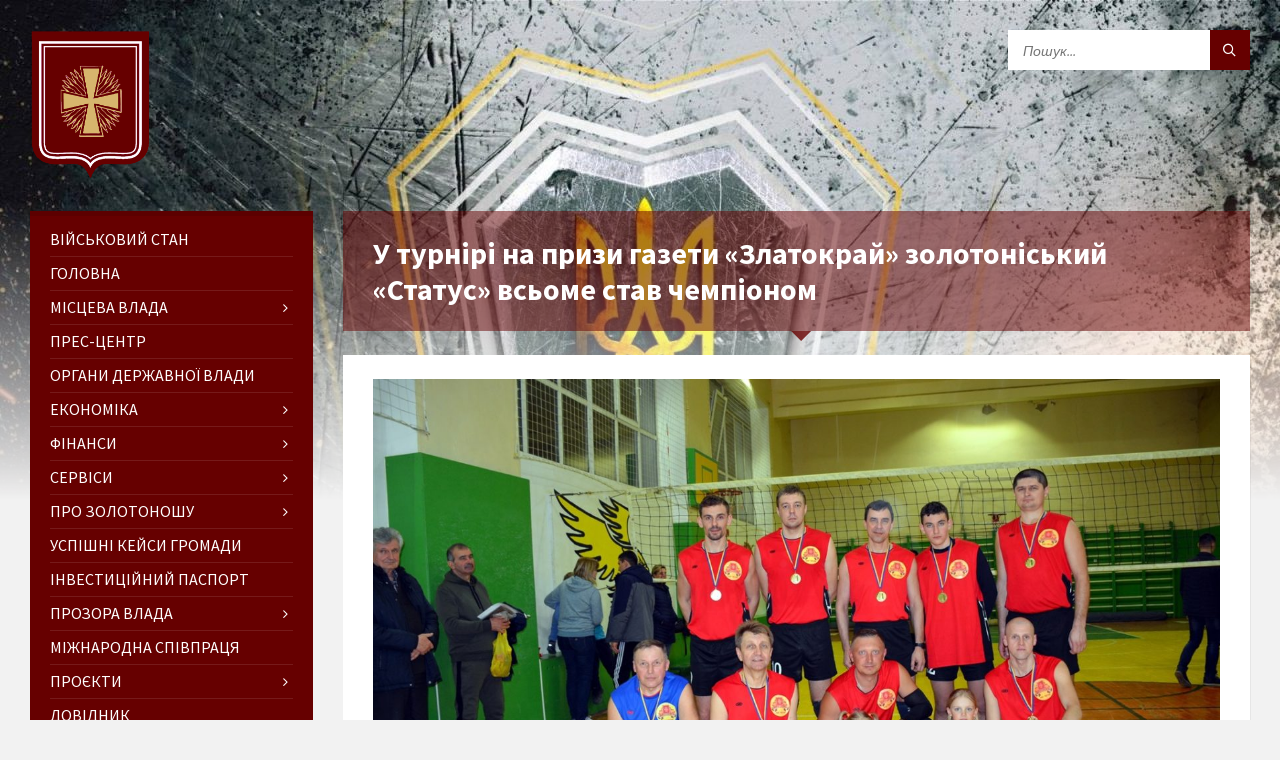

--- FILE ---
content_type: text/html; charset=UTF-8
request_url: https://zolo.gov.ua/u-turniri-na-pry-zy-gazety-zlatokraj-zolotonis-ky-j-status-vs-ome-stav-chempionom/
body_size: 21047
content:
<!DOCTYPE html>
<html lang="uk"
	itemscope 
	itemtype="http://schema.org/Article" 
	prefix="og: http://ogp.me/ns#" >
<head data-template-uri="https://zolo.gov.ua/wp-content/themes/townpress">
    <meta http-equiv="Content-Type" content="text/html; charset=UTF-8" />
    <meta name="viewport" content="width=device-width, initial-scale=1.0">
    <link rel="profile" href="http://gmpg.org/xfn/11" />
    <link rel="pingback" href="https://zolo.gov.ua/xmlrpc.php" />
	<link rel="shortcut icon" href="https://zolo.gov.ua/wp-content/uploads/2018/02/favicon.png">    <title>У турнірі на призи газети «Златокрай» золотоніський «Статус» всьоме став чемпіоном | Золотоноша &#8211; офіційний сайт громади</title>

<!-- All in One SEO Pack 2.4.4.1 by Michael Torbert of Semper Fi Web Design[-1,-1] -->
<meta name="keywords"  content="Спорт" />

<link rel="canonical" href="https://zolo.gov.ua/u-turniri-na-pry-zy-gazety-zlatokraj-zolotonis-ky-j-status-vs-ome-stav-chempionom/" />
<meta property="og:title" content="У турнірі на призи газети «Златокрай» золотоніський «Статус» всьоме став чемпіоном" />
<meta property="og:type" content="article" />
<meta property="og:url" content="https://zolo.gov.ua/u-turniri-na-pry-zy-gazety-zlatokraj-zolotonis-ky-j-status-vs-ome-stav-chempionom/" />
<meta property="og:image" content="https://zolo.gov.ua/wp-content/uploads/2020/03/1-1024x576.jpg" />
<meta property="og:site_name" content="Золотоноша - офіційний сайт міста" />
<meta property="og:description" content="Учасниками сьомого волейбольного турніру на призи газети «Златокрай» стали молодіжний «Алюр» (Золотоніський коледж ветеринарної медицини, капітан Давид Струтин), «Благодатне» (с. Благодатне, Дмитро Шевченко), «Прайм» (с. Нова Дмитрівка, Степан Семенко), «Статус» (лікеро-горілчаний завод «Златогор», Богдан Артеменко), «MAXIMUM» (табір «Максимум», Олег Горяченко), «Гімназія» (гімназія ім. С. Д. Скляренка, Григорій Ілляшенко), «Маяк» (агрофірма «Маяк» с. Піщане, Олександр Шевченко), СК «Деньги» (с. Деньги, Олександр Сергієнко). Третю сходинку турнірної таблиці чемпіонату посіли спортсмени піщанського «Маяку», здобувши бронзові нагороди, срібло дісталося «Благодатному». А золоті нагороди та кубок поповнив арсенал «Статусу». Якщо у когось кінець лютого асоціюється з приходом весни, то у колективу «Златокраю» - із завершенням чергового волейбольного турніру. Вже сьомий рік поспіль газета «Златокрай» збирає любителів волейболу у спортивному залі Золотоніської зош №3. За цей час на змаганнях" />
<meta property="article:published_time" content="2020-03-01T19:27:35Z" />
<meta property="article:modified_time" content="2020-03-02T09:35:42Z" />
<meta name="twitter:card" content="summary" />
<meta name="twitter:title" content="У турнірі на призи газети «Златокрай» золотоніський «Статус» всьоме став чемпіоном" />
<meta name="twitter:description" content="Учасниками сьомого волейбольного турніру на призи газети «Златокрай» стали молодіжний «Алюр» (Золотоніський коледж ветеринарної медицини, капітан Давид Струтин), «Благодатне» (с. Благодатне, Дмитро Шевченко), «Прайм» (с. Нова Дмитрівка, Степан Семенко), «Статус» (лікеро-горілчаний завод «Златогор», Богдан Артеменко), «MAXIMUM» (табір «Максимум», Олег Горяченко), «Гімназія» (гімназія ім. С. Д. Скляренка, Григорій Ілляшенко), «Маяк» (агрофірма «Маяк» с. Піщане, Олександр Шевченко), СК «Деньги» (с. Деньги, Олександр Сергієнко). Третю сходинку турнірної таблиці чемпіонату посіли спортсмени піщанського «Маяку», здобувши бронзові нагороди, срібло дісталося «Благодатному». А золоті нагороди та кубок поповнив арсенал «Статусу». Якщо у когось кінець лютого асоціюється з приходом весни, то у колективу «Златокраю» - із завершенням чергового волейбольного турніру. Вже сьомий рік поспіль газета «Златокрай» збирає любителів волейболу у спортивному залі Золотоніської зош №3. За цей час на змаганнях" />
<meta name="twitter:image" content="https://zolo.gov.ua/wp-content/uploads/2020/03/1-1024x576.jpg" />
<meta itemprop="image" content="https://zolo.gov.ua/wp-content/uploads/2020/03/1-1024x576.jpg" />
<!-- /all in one seo pack -->
<link rel='dns-prefetch' href='//fonts.googleapis.com' />
<link rel='dns-prefetch' href='//s.w.org' />
<link rel="alternate" type="application/rss+xml" title="Золотоноша - офіційний сайт громади &raquo; стрічка" href="https://zolo.gov.ua/feed/" />
<link rel="alternate" type="application/rss+xml" title="Золотоноша - офіційний сайт громади &raquo; Канал коментарів" href="https://zolo.gov.ua/comments/feed/" />
<link rel="alternate" type="application/rss+xml" title="Золотоноша - офіційний сайт громади &raquo; У турнірі на призи газети «Златокрай» золотоніський «Статус» всьоме став чемпіоном Канал коментарів" href="https://zolo.gov.ua/u-turniri-na-pry-zy-gazety-zlatokraj-zolotonis-ky-j-status-vs-ome-stav-chempionom/feed/" />
		<script type="text/javascript">
			window._wpemojiSettings = {"baseUrl":"https:\/\/s.w.org\/images\/core\/emoji\/11\/72x72\/","ext":".png","svgUrl":"https:\/\/s.w.org\/images\/core\/emoji\/11\/svg\/","svgExt":".svg","source":{"concatemoji":"https:\/\/zolo.gov.ua\/wp-includes\/js\/wp-emoji-release.min.js?ver=4.9.26"}};
			!function(e,a,t){var n,r,o,i=a.createElement("canvas"),p=i.getContext&&i.getContext("2d");function s(e,t){var a=String.fromCharCode;p.clearRect(0,0,i.width,i.height),p.fillText(a.apply(this,e),0,0);e=i.toDataURL();return p.clearRect(0,0,i.width,i.height),p.fillText(a.apply(this,t),0,0),e===i.toDataURL()}function c(e){var t=a.createElement("script");t.src=e,t.defer=t.type="text/javascript",a.getElementsByTagName("head")[0].appendChild(t)}for(o=Array("flag","emoji"),t.supports={everything:!0,everythingExceptFlag:!0},r=0;r<o.length;r++)t.supports[o[r]]=function(e){if(!p||!p.fillText)return!1;switch(p.textBaseline="top",p.font="600 32px Arial",e){case"flag":return s([55356,56826,55356,56819],[55356,56826,8203,55356,56819])?!1:!s([55356,57332,56128,56423,56128,56418,56128,56421,56128,56430,56128,56423,56128,56447],[55356,57332,8203,56128,56423,8203,56128,56418,8203,56128,56421,8203,56128,56430,8203,56128,56423,8203,56128,56447]);case"emoji":return!s([55358,56760,9792,65039],[55358,56760,8203,9792,65039])}return!1}(o[r]),t.supports.everything=t.supports.everything&&t.supports[o[r]],"flag"!==o[r]&&(t.supports.everythingExceptFlag=t.supports.everythingExceptFlag&&t.supports[o[r]]);t.supports.everythingExceptFlag=t.supports.everythingExceptFlag&&!t.supports.flag,t.DOMReady=!1,t.readyCallback=function(){t.DOMReady=!0},t.supports.everything||(n=function(){t.readyCallback()},a.addEventListener?(a.addEventListener("DOMContentLoaded",n,!1),e.addEventListener("load",n,!1)):(e.attachEvent("onload",n),a.attachEvent("onreadystatechange",function(){"complete"===a.readyState&&t.readyCallback()})),(n=t.source||{}).concatemoji?c(n.concatemoji):n.wpemoji&&n.twemoji&&(c(n.twemoji),c(n.wpemoji)))}(window,document,window._wpemojiSettings);
		</script>
		<style type="text/css">
img.wp-smiley,
img.emoji {
	display: inline !important;
	border: none !important;
	box-shadow: none !important;
	height: 1em !important;
	width: 1em !important;
	margin: 0 .07em !important;
	vertical-align: -0.1em !important;
	background: none !important;
	padding: 0 !important;
}
</style>
<link rel='stylesheet' id='vi-style-css'  href='https://zolo.gov.ua/wp-content/plugins/for-the-visually-impaired/css/styles.css?ver=4.9.26' type='text/css' media='all' />
<style id='vi-style-inline-css' type='text/css'>

		.vi-on-img-button{
  background: url(https://zolo.gov.ua/wp-content/plugins/for-the-visually-impaired/img/icon_24.png) 100% 100% no-repeat;
  background-size: contain;
    display: inline-block;
    vertical-align: middle;
    height: 24px;
    width: 24px;
    text-decoration: none;
    outline: 0;
		}
#bt_widget-vi-on a {
	text-align: center;
	cursor: pointer;
	background: #ffffff;
	box-shadow: 0 -3px 0 rgba(0, 0, 0, 0.1) inset;
	border: 0 none;
	border-radius: 6px;
	overflow: hidden;
    font-size: 15px;
    padding: 13px 18px 16px;
	text-decoration: none;
	display: inline-block;
	font-family: arial;
    font-weight: 700;
	line-height: 100%;
	text-shadow: 1px 1px 0 rgba(0, 0, 0, 0.12);
	margin-top: -3px;
    color: #660000;
    border-radius: 10px;
    vertical-align:middle;

}


#bt_widget-vi-on a:hover {
	-o-box-shadow: 0 -1px 0 rgba(0, 0, 0, 0.14) inset;
	-moz-box-shadow: 0 -1px 0 rgba(0, 0, 0, 0.14) inset;
	-webkit-box-shadow: 0 -1px 0 rgba(0, 0, 0, 0.14) inset;
	box-shadow: 0 -1px 0 rgba(0, 0, 0, 0.14) inset;
	text-decoration: underline;	
}

#bt_widget-vi-on .vi_widget_img {
    vertical-align:middle;
}
#bt_widget-vi-on  {
	    position: relative;
    top: 0;
    left: 0;
    color: #000000;
    font-size: 18px;
    letter-spacing: 0;
    text-align: center;
}
.vi-close{
	vertical-align: middle;
	text-align: center;
	display: flex;
	justify-content: center;
	align-items: center;
	font-size: 16px;
	text-decoration: none;
	font-weight: bold;
	vertical-align: middle;
	word-break: break-all;
    word-wrap: break-word;

}
.bt_widget-vi{
	vertical-align: middle;
	text-align: center;
	
}
		
		
</style>
<link rel='stylesheet' id='dashicons-css'  href='https://zolo.gov.ua/wp-includes/css/dashicons.min.css?ver=4.9.26' type='text/css' media='all' />
<link rel='stylesheet' id='post-views-counter-frontend-css'  href='https://zolo.gov.ua/wp-content/plugins/post-views-counter/css/frontend.min.css?ver=1.4.7' type='text/css' media='all' />
<link rel='stylesheet' id='parent-style-css'  href='https://zolo.gov.ua/wp-content/themes/townpress/style.css?ver=4.9.26' type='text/css' media='all' />
<link rel='stylesheet' id='main-style-css'  href='https://zolo.gov.ua/wp-content/themes/townpress-child/style.css' type='text/css' media='all' />
<style id='main-style-inline-css' type='text/css'>
body { font-family: 'Source Sans Pro', Arial, sans-serif; font-size: 16px; font-weight: 400; }
 .header-branding.m-large-logo span { max-width: 150px; } .header-branding.m-small-logo span { max-width: 120px; } @media ( max-width: 991px ) { .header-branding.m-small-logo span, .header-branding.m-large-logo span { max-width: 120px; } }
</style>
<link rel='stylesheet' id='theme-skin-css'  href='https://zolo.gov.ua/wp-content/themes/townpress/library/css/skin/red.css' type='text/css' media='all' />
<link rel='stylesheet' id='redux-google-fonts-theme_options-css'  href='https://fonts.googleapis.com/css?family=Source+Sans+Pro%3A200%2C300%2C400%2C600%2C700%2C900%2C200italic%2C300italic%2C400italic%2C600italic%2C700italic%2C900italic&#038;ver=4.9.26' type='text/css' media='all' />
<link rel='stylesheet' id='fancybox-css'  href='https://zolo.gov.ua/wp-content/plugins/easy-fancybox/fancybox/jquery.fancybox-1.3.8.min.css?ver=1.5.8.2' type='text/css' media='screen' />
<script type='text/javascript' src='https://zolo.gov.ua/wp-includes/js/jquery/jquery.js?ver=1.12.4'></script>
<script type='text/javascript' src='https://zolo.gov.ua/wp-includes/js/jquery/jquery-migrate.min.js?ver=1.4.1'></script>
<script type='text/javascript' src='https://zolo.gov.ua/wp-content/plugins/for-the-visually-impaired/js/js.cookie.js?ver=2.1.0'></script>
<script type='text/javascript'>
/* <![CDATA[ */
var js_vi_script = {"txt_size":"14","sxema":"1","image":"2","font":"1","kerning":"0","line":"0","allbackgrnd":"1","reload_page":"0","auto_p_on":"0","scrool_panel":"1","btxt":"  \u041b\u044e\u0434\u044f\u043c \u0437 \u043f\u043e\u0440\u0443\u0448\u0435\u043d\u043d\u044f\u043c \u0437\u043e\u0440\u0443","btxt2":"  \u0421\u0442\u0430\u043d\u0434\u0430\u0440\u0442\u043d\u0430 \u0432\u0435\u0440\u0441\u0456\u044f","btxtcolor":"#660000","bcolor":"#ffffff","img_close2":"<img src=\"https:\/\/zolo.gov.ua\/wp-content\/plugins\/for-the-visually-impaired\/img\/icon_24x.png\" class=\"vi_widget_img\">","razmer_images":"1","fs_title1":"\u0414\u0440\u0456\u0431\u043d\u0438\u0439 \u0448\u0440\u0438\u0444\u0442","fs_title2":"\u0417\u043c\u0435\u043d\u0448\u0435\u043d\u0438\u0439 \u0448\u0440\u0438\u0444\u0442","fs_title3":"\u041d\u043e\u0440\u043c\u0430\u043b\u044c\u043d\u0438\u0439 \u0448\u0440\u0438\u0444\u0442","fs_title4":"\u0417\u0431\u0456\u043b\u044c\u0448\u0435\u043d\u0438\u0439 \u0448\u0440\u0438\u0444\u0442","fs_title5":"\u0412\u0435\u043b\u0438\u043a\u0438\u0439 \u0448\u0440\u0438\u0444\u0442","sxem_title":"\u041a","sxem_title1":"\u041a\u043e\u043b\u044c\u043e\u0440\u043e\u0432\u0430 \u0441\u0445\u0435\u043c\u0430: \u0427\u043e\u0440\u043d\u0438\u0439 \u043d\u0430 \u0431\u0456\u043b\u043e\u043c\u0443","sxem_title2":"\u041a\u043e\u043b\u044c\u043e\u0440\u043e\u0432\u0430 \u0441\u0445\u0435\u043c\u0430: \u0411\u0456\u043b\u0438\u0439 \u043d\u0430 \u0447\u043e\u0440\u043d\u043e\u043c\u0443","sxem_title3":"\u041a\u043e\u043b\u044c\u043e\u0440\u043e\u0432\u0430 \u0441\u0445\u0435\u043c\u0430: \u0422\u0435\u043c\u043d\u043e-\u0441\u0438\u043d\u0456\u0439 \u043d\u0430 \u0431\u043b\u0430\u043a\u0438\u0442\u043d\u043e\u043c\u0443","sxem_title4":"\u041a\u043e\u043b\u044c\u043e\u0440\u043e\u0432\u0430 \u0441\u0445\u0435\u043c\u0430: \u041a\u043e\u0440\u0438\u0447\u043d\u0435\u0432\u0438\u0439 \u043d\u0430 \u0431\u0435\u0436\u0435\u0432\u043e\u043c\u0443","sxem_title5":"\u041a\u043e\u043b\u044c\u043e\u0440\u043e\u0432\u0430 \u0441\u0445\u0435\u043c\u0430: \u0417\u0435\u043b\u0435\u043d\u0438\u0439 \u043d\u0430 \u0442\u0435\u043c\u043d\u043e-\u043a\u043e\u0440\u0438\u0447\u043d\u0435\u0432\u043e\u043c\u0443","img_title_on":"\u041f\u043e\u043a\u0430\u0437\u0430\u0442\u0438 \u0437\u043e\u0431\u0440\u0430\u0436\u0435\u043d\u043d\u044f","img_title_gs":"\u0427\u043e\u0440\u043d\u043e-\u0431\u0456\u043b\u0456 \u0437\u043e\u0431\u0440\u0430\u0436\u0435\u043d\u043d\u044f","img_title_off":"\u0421\u0445\u043e\u0432\u0430\u0442\u0438 \u0437\u043e\u0431\u0440\u0430\u0436\u0435\u043d\u043d\u044f","setting_title":"\u041d\u0430\u043b\u0430\u0448\u0442\u0443\u0432\u0430\u043d\u043d\u044f","close_title":"\u041f\u043e\u0432\u0435\u0440\u043d\u0443\u0442\u0438\u0441\u044c \u0434\u043e \u043d\u043e\u0440\u043c\u0430\u043b\u044c\u043d\u043e\u0433\u043e \u0440\u0435\u0436\u0438\u043c\u0443","settings_title":"\u041d\u0430\u043b\u0430\u0448\u0442\u0443\u0432\u0430\u043d\u043d\u044f \u0442\u0435\u043a\u0441\u0442\u0443","setfont_title":"\u041e\u0431\u0435\u0440\u0456\u0442\u044c \u0448\u0440\u0438\u0444\u0442","setsplet":"\u0406\u043d\u0442\u0435\u0440\u0432\u0430\u043b \u043c\u0456\u0436 \u0431\u0443\u043a\u0432\u0430\u043c\u0438","setspline":"\u041c\u0456\u0436\u0440\u044f\u0434\u043a\u043e\u0432\u0438\u0439 \u0456\u043d\u0442\u0435\u0440\u0432\u0430\u043b","standart":"\u0421\u0442\u0430\u043d\u0434\u0430\u0440\u0442\u043d\u0438\u0439","average":"\u0421\u0435\u0440\u0435\u0434\u043d\u0456\u0439","big":"\u0412\u0435\u043b\u0438\u043a\u0438\u0439","sel_sxem":"\u041a\u043e\u043b\u044c\u043e\u0440\u043e\u0432\u0430 \u0441\u0445\u0435\u043c\u0430","closepanel":"\u0417\u0430\u043a\u0440\u0438\u0442\u0438 \u043f\u0430\u043d\u0435\u043b\u044c","defsetpanel":"\u0421\u043a\u0438\u043d\u0443\u0442\u0438 \u0434\u043e \u0441\u0442\u0430\u043d\u0434\u0430\u0440\u0442\u043d\u0438\u0445 \u043d\u0430\u043b\u0430\u0448\u0442\u0443\u0432\u0430\u043d\u044c","noimgdescr":"","picture":"\u0417\u043e\u0431\u0440\u0430\u0436\u0435\u043d\u043d\u044f"};
/* ]]> */
</script>
<script type='text/javascript' src='https://zolo.gov.ua/wp-content/plugins/for-the-visually-impaired/js/js.for.the.visually.impaired.js?ver=0.53'></script>
<link rel='https://api.w.org/' href='https://zolo.gov.ua/wp-json/' />
<link rel="EditURI" type="application/rsd+xml" title="RSD" href="https://zolo.gov.ua/xmlrpc.php?rsd" />
<link rel="wlwmanifest" type="application/wlwmanifest+xml" href="https://zolo.gov.ua/wp-includes/wlwmanifest.xml" /> 
<link rel='prev' title='Оперативна інформація щодо захворюваності на грип та ГРВІ' href='https://zolo.gov.ua/operaty-vna-informatsiya-shhodo-zahvoryuvanosti-na-gry-p-ta-grvi-4/' />
<link rel='next' title='Баскетбольна збірна дівчат перемогла на обласних зональних змаганнях' href='https://zolo.gov.ua/basketbol-na-zbirna-divchat-peremogla-na-oblasny-h-zonal-ny-h-zmagannyah/' />
<meta name="generator" content="WordPress 4.9.26" />
<link rel='shortlink' href='https://zolo.gov.ua/?p=26559' />
<link rel="alternate" type="application/json+oembed" href="https://zolo.gov.ua/wp-json/oembed/1.0/embed?url=https%3A%2F%2Fzolo.gov.ua%2Fu-turniri-na-pry-zy-gazety-zlatokraj-zolotonis-ky-j-status-vs-ome-stav-chempionom%2F" />
<link rel="alternate" type="text/xml+oembed" href="https://zolo.gov.ua/wp-json/oembed/1.0/embed?url=https%3A%2F%2Fzolo.gov.ua%2Fu-turniri-na-pry-zy-gazety-zlatokraj-zolotonis-ky-j-status-vs-ome-stav-chempionom%2F&#038;format=xml" />
<meta name="generator" content="Powered by Visual Composer - drag and drop page builder for WordPress."/>
<!--[if lte IE 9]><link rel="stylesheet" type="text/css" href="https://zolo.gov.ua/wp-content/plugins/js_composer/assets/css/vc_lte_ie9.min.css" media="screen"><![endif]--><!--[if IE  8]><link rel="stylesheet" type="text/css" href="https://zolo.gov.ua/wp-content/plugins/js_composer/assets/css/vc-ie8.min.css" media="screen"><![endif]--><!--[if lte IE 9]><link rel="stylesheet" type="text/css" href="https://zolo.gov.ua/wp-content/themes/townpress/library/css/oldie.css"><![endif]--><!--[if lt IE 9]><script src="https://zolo.gov.ua/wp-content/themes/townpress/library/js/html5.min.js"></script><![endif]--><!--[if lt IE 9]><script src="https://zolo.gov.ua/wp-content/themes/townpress/library/js/respond.min.js"></script><![endif]-->
<!-- Easy FancyBox 1.5.8.2 using FancyBox 1.3.8 - RavanH (http://status301.net/wordpress-plugins/easy-fancybox/) -->
<script type="text/javascript">
/* <![CDATA[ */
var fb_timeout = null;
var fb_opts = { 'overlayShow' : true, 'hideOnOverlayClick' : true, 'showCloseButton' : true, 'margin' : 20, 'centerOnScroll' : true, 'enableEscapeButton' : true, 'autoScale' : true };
var easy_fancybox_handler = function(){
	/* IMG */
	var fb_IMG_select = 'a[href*=".jpg"]:not(.nolightbox,li.nolightbox>a), area[href*=".jpg"]:not(.nolightbox), a[href*=".jpeg"]:not(.nolightbox,li.nolightbox>a), area[href*=".jpeg"]:not(.nolightbox), a[href*=".png"]:not(.nolightbox,li.nolightbox>a), area[href*=".png"]:not(.nolightbox)';
	jQuery(fb_IMG_select).addClass('fancybox image');
	var fb_IMG_sections = jQuery('div.gallery ');
	fb_IMG_sections.each(function() { jQuery(this).find(fb_IMG_select).attr('rel', 'gallery-' + fb_IMG_sections.index(this)); });
	jQuery('a.fancybox, area.fancybox, li.fancybox a').fancybox( jQuery.extend({}, fb_opts, { 'transitionIn' : 'elastic', 'easingIn' : 'easeOutBack', 'transitionOut' : 'elastic', 'easingOut' : 'easeInBack', 'opacity' : false, 'hideOnContentClick' : false, 'titleShow' : true, 'titlePosition' : 'over', 'titleFromAlt' : true, 'showNavArrows' : true, 'enableKeyboardNav' : true, 'cyclic' : false }) );
}
var easy_fancybox_auto = function(){
	/* Auto-click */
	setTimeout(function(){jQuery('#fancybox-auto').trigger('click')},1000);
}
/* ]]> */
</script>
<script charset="UTF-8" src="//cdn.sendpulse.com/9dae6d62c816560a842268bde2cd317d/js/push/0865026653a4b33eca5b2bb82bf6fcdf_0.js" async></script><noscript><style type="text/css"> .wpb_animate_when_almost_visible { opacity: 1; }</style></noscript><!-- Global site tag (gtag.js) - Google Analytics -->
<script async src="https://www.googletagmanager.com/gtag/js?id=UA-111626927-2"></script>
<script>
  window.dataLayer = window.dataLayer || [];
  function gtag(){dataLayer.push(arguments);}
  gtag('js', new Date());

  gtag('config', 'UA-111626927-2');
</script>
	<script charset="UTF-8" src="//web.webpushs.com/js/push/0865026653a4b33eca5b2bb82bf6fcdf_0.js" async></script>
</head>



<body class="post-template-default single single-post postid-26559 single-format-standard  m-has-header-bg wpb-js-composer js-comp-ver-4.12.1 vc_responsive">

	
	<!-- HEADER : begin -->
	<header id="header" class="m-has-header-tools m-has-search">
		<div class="header-inner">

			<!-- HEADER CONTENT : begin -->
			<div class="header-content">
				<div class="c-container">
					<div class="header-content-inner">

												<!-- HEADER BRANDING : begin -->

																															<div class="header-branding m-small-logo">

							<a href="https://zolo.gov.ua"><span><img src="https://zolo.gov.ua/wp-content/uploads/2025/09/Zolotonosha-Zolotoniska-terytorialna-hromada.png"
														alt="Золотоноша &#8211; офіційний сайт громади"></span></a>

						</div>
						<!-- HEADER BRANDING : end -->
						
						<!-- HEADER TOGGLE HOLDER : begin -->
						<div class="header-toggle-holder">

							<!-- HEADER TOGGLE : begin -->
							<button class="header-toggle" type="button">
								<i class="ico-open tp tp-menu"></i>
								<i class="ico-close tp tp-cross"></i>
								<span>Меню</span>
							</button>
							<!-- HEADER TOGGLE : end -->

							
						</div>
						<!-- HEADER TOGGLE HOLDER : end -->

												<!-- HEADER MENU : begin -->
						<div class="header-menu">
							
	<!-- MAIN MENU : begin -->
	<nav class="main-menu">

		<ul id="menu-main-menu" class="menu-items clearfix"><li id="menu-item-44821" class="menu-item menu-item-type-taxonomy menu-item-object-category menu-item-44821"><a href="https://zolo.gov.ua/category/war-in-ukraine/">Військовий стан</a></li>
<li id="menu-item-215" class="menu-item menu-item-type-custom menu-item-object-custom menu-item-home menu-item-215"><a href="http://zolo.gov.ua">ГОЛОВНА</a></li>
<li id="menu-item-216" class="menu-item menu-item-type-custom menu-item-object-custom menu-item-has-children menu-item-216"><a href="#">Місцева влада</a>
<ul class="sub-menu">
	<li id="menu-item-439" class="menu-item menu-item-type-post_type menu-item-object-page menu-item-439"><a href="https://zolo.gov.ua/deputies/">Керівництво громади</a></li>
	<li id="menu-item-32221" class="menu-item menu-item-type-post_type menu-item-object-page menu-item-32221"><a href="https://zolo.gov.ua/starosty-sil/">Старости сіл</a></li>
	<li id="menu-item-234" class="menu-item menu-item-type-custom menu-item-object-custom menu-item-has-children menu-item-234"><a href="http://zolo.gov.ua/deputy-town-council/">Міська рада</a>
	<ul class="sub-menu">
		<li id="menu-item-444" class="menu-item menu-item-type-post_type menu-item-object-page menu-item-444"><a href="https://zolo.gov.ua/city-council-secretary/">Секретар</a></li>
		<li id="menu-item-457" class="menu-item menu-item-type-post_type menu-item-object-page menu-item-457"><a href="https://zolo.gov.ua/deputy-town-council/">Депутати</a></li>
		<li id="menu-item-66793" class="menu-item menu-item-type-custom menu-item-object-custom menu-item-has-children menu-item-66793"><a href="https://zolo.gov.ua/standing-committees/">Постійні комісії</a>
		<ul class="sub-menu">
			<li id="menu-item-66765" class="menu-item menu-item-type-post_type menu-item-object-page menu-item-66765"><a href="https://zolo.gov.ua/standing-committees/">Склад</a></li>
			<li id="menu-item-66768" class="menu-item menu-item-type-post_type menu-item-object-page menu-item-66768"><a href="https://zolo.gov.ua/poryadki-denni-postiynykh-komisiy/">Порядки денні</a></li>
			<li id="menu-item-66763" class="menu-item menu-item-type-post_type menu-item-object-page menu-item-has-children menu-item-66763"><a href="https://zolo.gov.ua/protokoli-postini-komisii/">Протоколи</a>
			<ul class="sub-menu">
				<li id="menu-item-68039" class="menu-item menu-item-type-post_type menu-item-object-page menu-item-68039"><a href="https://zolo.gov.ua/z-pytan-rehlamentu-pravovoi-polityky-deputatskoi-etyky-ta-rozvytku-terytorialnoi-hromady/">Протоколи комісії з питань регламенту, правової політики, депутатської етики та розвитку територіальної громади</a></li>
				<li id="menu-item-68049" class="menu-item menu-item-type-post_type menu-item-object-page menu-item-68049"><a href="https://zolo.gov.ua/z-pytan-finansiv-tsin-pobutovoho-ta-torhivelnoho-obsluhovuvannia-hospodarskoi-diialnosti/">Протоколи комісії з питань фінансів, цін, побутового та торгівельного обслуговування, господарської діяльності</a></li>
				<li id="menu-item-68053" class="menu-item menu-item-type-post_type menu-item-object-page menu-item-68053"><a href="https://zolo.gov.ua/z-pytan-budivnytstva-zemleustroiu-zhytlovo-komunalnoho-hospodarstva-blahoustroiu-ta-navkolyshnoho-seredovyshcha/">Протоколи комісії з питань будівництва, землеустрою, житлово-комунального господарства, благоустрою та навколишнього середовища</a></li>
				<li id="menu-item-68059" class="menu-item menu-item-type-post_type menu-item-object-page menu-item-68059"><a href="https://zolo.gov.ua/z-humanitarnykh-pytan/">Протоколи комісії з гуманітарних питань</a></li>
				<li id="menu-item-68060" class="menu-item menu-item-type-post_type menu-item-object-page menu-item-68060"><a href="https://zolo.gov.ua/z-pytan-rozvytku-pidpryiemnytstva-promyslovosti-transportu-ta-zv-iazku/">Протоколи комісії з питань розвитку підприємництва, промисловості, транспорту та зв’язку</a></li>
			</ul>
</li>
			<li id="menu-item-66746" class="menu-item menu-item-type-post_type menu-item-object-page menu-item-66746"><a href="https://zolo.gov.ua/video-zasidan-postiynykh-komisiy/">Відео засідань</a></li>
		</ul>
</li>
		<li id="menu-item-238" class="menu-item menu-item-type-custom menu-item-object-custom menu-item-has-children menu-item-238"><a href="https://zolo.gov.ua/rishennia-miskoi-rady-u-2026-rotsi">Оприлюднення рішень</a>
		<ul class="sub-menu">
			<li id="menu-item-81356" class="menu-item menu-item-type-post_type menu-item-object-page menu-item-81356"><a href="https://zolo.gov.ua/rishennia-miskoi-rady-u-2026-rotsi/">2026</a></li>
			<li id="menu-item-69717" class="menu-item menu-item-type-post_type menu-item-object-page menu-item-69717"><a href="https://zolo.gov.ua/rishennia-miskoi-rady-u-2025-rotsi/">2025</a></li>
			<li id="menu-item-60830" class="menu-item menu-item-type-post_type menu-item-object-page menu-item-60830"><a href="https://zolo.gov.ua/rishennia-miskoi-rady-u-2024-rotsi/">2024</a></li>
			<li id="menu-item-51180" class="menu-item menu-item-type-post_type menu-item-object-page menu-item-51180"><a href="https://zolo.gov.ua/rishennya-mis-koyi-rady-u-2023-rotsi/">2023</a></li>
			<li id="menu-item-44139" class="menu-item menu-item-type-post_type menu-item-object-page menu-item-44139"><a href="https://zolo.gov.ua/rishennya-mis-koyi-rady-u-2022-rotsi/">2022</a></li>
			<li id="menu-item-33935" class="menu-item menu-item-type-post_type menu-item-object-page menu-item-33935"><a href="https://zolo.gov.ua/rishennya-mis-koyi-rady-u-2021-rotsi/">2021</a></li>
			<li id="menu-item-26092" class="menu-item menu-item-type-post_type menu-item-object-page menu-item-26092"><a href="https://zolo.gov.ua/rishennya-mis-koyi-rady-rady-u-2020-rotsi/">2020</a></li>
			<li id="menu-item-20917" class="menu-item menu-item-type-post_type menu-item-object-page menu-item-20917"><a href="https://zolo.gov.ua/rishennya-mis-koyi-rady-rady-u-2019-rotsi/">2019</a></li>
			<li id="menu-item-4998" class="menu-item menu-item-type-custom menu-item-object-custom menu-item-4998"><a href="http://zolo.gov.ua/rishennya-mis-koyi-rady-rady-u-2018-rotsi/">2018</a></li>
			<li id="menu-item-938" class="menu-item menu-item-type-custom menu-item-object-custom menu-item-938"><a href="http://zolo.gov.ua/rishennya-mis-koyi-rady-rady-u-2017-rotsi/">2017</a></li>
		</ul>
</li>
		<li id="menu-item-81368" class="menu-item menu-item-type-custom menu-item-object-custom menu-item-has-children menu-item-81368"><a href="https://zolo.gov.ua/protokoly-zasidan-sesii-zolotoniskoi-miskoi-rady-u-2025-rotsi/">Протоколи засідань сесії</a>
		<ul class="sub-menu">
			<li id="menu-item-80741" class="menu-item menu-item-type-post_type menu-item-object-page menu-item-80741"><a href="https://zolo.gov.ua/protokoly-zasidan-sesii-zolotoniskoi-miskoi-rady-u-2025-rotsi/">2025</a></li>
		</ul>
</li>
		<li id="menu-item-81007" class="menu-item menu-item-type-post_type menu-item-object-page menu-item-has-children menu-item-81007"><a href="https://zolo.gov.ua/rozporiadzhennia-miskoho-holovy-2026/">Розпорядження міського голови</a>
		<ul class="sub-menu">
			<li id="menu-item-81006" class="menu-item menu-item-type-post_type menu-item-object-page menu-item-81006"><a href="https://zolo.gov.ua/rozporiadzhennia-miskoho-holovy-2026/">2026</a></li>
			<li id="menu-item-69377" class="menu-item menu-item-type-post_type menu-item-object-page menu-item-69377"><a href="https://zolo.gov.ua/2025-2/">2025</a></li>
			<li id="menu-item-60693" class="menu-item menu-item-type-post_type menu-item-object-page menu-item-60693"><a href="https://zolo.gov.ua/rozporiadzhennia-miskoho-holovy-2024/">2024</a></li>
			<li id="menu-item-50747" class="menu-item menu-item-type-post_type menu-item-object-page menu-item-50747"><a href="https://zolo.gov.ua/rozporiadzhennia-miskoho-holovy-2023/">2023</a></li>
			<li id="menu-item-43836" class="menu-item menu-item-type-post_type menu-item-object-page menu-item-43836"><a href="https://zolo.gov.ua/rozporyadzhennya-mis-kogo-golovy-2022/">2022</a></li>
			<li id="menu-item-33542" class="menu-item menu-item-type-post_type menu-item-object-page menu-item-33542"><a href="https://zolo.gov.ua/rozporyadzhennya-mis-kogo-golovy-2021/">2021</a></li>
			<li id="menu-item-25724" class="menu-item menu-item-type-post_type menu-item-object-page menu-item-25724"><a href="https://zolo.gov.ua/rozporyadzhennya-mis-kogo-golovy-2020/">2020</a></li>
			<li id="menu-item-17954" class="menu-item menu-item-type-post_type menu-item-object-page menu-item-17954"><a href="https://zolo.gov.ua/rozporyadzhennya-mis-kogo-golovy-2019/">2019</a></li>
			<li id="menu-item-6162" class="menu-item menu-item-type-post_type menu-item-object-page menu-item-6162"><a href="https://zolo.gov.ua/rozporyadzhennya-mis-kogo-golovy-2018/">2018</a></li>
			<li id="menu-item-751" class="menu-item menu-item-type-post_type menu-item-object-page menu-item-751"><a href="https://zolo.gov.ua/mayor-resolutions/">2017</a></li>
		</ul>
</li>
		<li id="menu-item-51185" class="menu-item menu-item-type-custom menu-item-object-custom menu-item-has-children menu-item-51185"><a href="https://zolo.gov.ua/poimenne-holosuvannia-u-2026-rotsi/">Поіменне голосування</a>
		<ul class="sub-menu">
			<li id="menu-item-76353" class="menu-item menu-item-type-custom menu-item-object-custom menu-item-76353"><a href="https://golos.zolo.gov.ua/">Система електронного голосування “ГОЛОС”</a></li>
			<li id="menu-item-81324" class="menu-item menu-item-type-post_type menu-item-object-page menu-item-81324"><a href="https://zolo.gov.ua/poimenne-holosuvannia-u-2026-rotsi/">2026</a></li>
			<li id="menu-item-69738" class="menu-item menu-item-type-post_type menu-item-object-page menu-item-69738"><a href="https://zolo.gov.ua/poimenne-holosuvannia-u-2025-rotsi/">2025</a></li>
			<li id="menu-item-61655" class="menu-item menu-item-type-post_type menu-item-object-page menu-item-61655"><a href="https://zolo.gov.ua/poimenne-holosuvannia-u-2024-rotsi/">2024</a></li>
			<li id="menu-item-53645" class="menu-item menu-item-type-post_type menu-item-object-page menu-item-53645"><a href="https://zolo.gov.ua/poimenne-golosuvannya-u-2023-rotsi/">2023</a></li>
			<li id="menu-item-44113" class="menu-item menu-item-type-post_type menu-item-object-page menu-item-44113"><a href="https://zolo.gov.ua/poimenne-golosuvannya-u-2022-rotsi/">2022</a></li>
			<li id="menu-item-33927" class="menu-item menu-item-type-post_type menu-item-object-page menu-item-33927"><a href="https://zolo.gov.ua/poimenne-golosuvannya-u-2021-rotsi/">2021</a></li>
			<li id="menu-item-26064" class="menu-item menu-item-type-post_type menu-item-object-page menu-item-26064"><a href="https://zolo.gov.ua/poimenne-golosuvannya-deputativ-mis-koyi-rady-rady-u-2020-rotsi/">2020</a></li>
			<li id="menu-item-18168" class="menu-item menu-item-type-post_type menu-item-object-page menu-item-18168"><a href="https://zolo.gov.ua/poimenne-golosuvannya-deputativ-mis-koyi-rady-rady-u-2019-rotsi/">2019</a></li>
			<li id="menu-item-7287" class="menu-item menu-item-type-post_type menu-item-object-page menu-item-7287"><a href="https://zolo.gov.ua/poimenne-golosuvannya-deputativ-mis-koyi-rady-rady-u-2018-rotsi/">2018</a></li>
			<li id="menu-item-3209" class="menu-item menu-item-type-custom menu-item-object-custom menu-item-3209"><a href="http://zolo.gov.ua/poimenne-golosuvannya-deputativ-mis-koyi-rady-rady-u-2017-rotsi/">2017</a></li>
		</ul>
</li>
		<li id="menu-item-482" class="menu-item menu-item-type-post_type menu-item-object-page menu-item-482"><a href="https://zolo.gov.ua/deputy-assistants/">Помічники-консультанти депутатів</a></li>
	</ul>
</li>
	<li id="menu-item-242" class="menu-item menu-item-type-custom menu-item-object-custom menu-item-has-children menu-item-242"><a href="http://zolo.gov.ua/sklad-vy-konavchogo-komitetu-zolotonis-koyi-mis-koyi-rady/">Виконавчий комітет</a>
	<ul class="sub-menu">
		<li id="menu-item-847" class="menu-item menu-item-type-post_type menu-item-object-page menu-item-847"><a href="https://zolo.gov.ua/sklad-vy-konavchogo-komitetu-zolotonis-koyi-mis-koyi-rady/">Склад</a></li>
		<li id="menu-item-81053" class="menu-item menu-item-type-post_type menu-item-object-page menu-item-has-children menu-item-81053"><a href="https://zolo.gov.ua/rishennia-vykonavchoho-komitetu-v-2026-rotsi/">Оприлюднення рішень</a>
		<ul class="sub-menu">
			<li id="menu-item-81052" class="menu-item menu-item-type-post_type menu-item-object-page menu-item-81052"><a href="https://zolo.gov.ua/rishennia-vykonavchoho-komitetu-v-2026-rotsi/">2026</a></li>
			<li id="menu-item-69379" class="menu-item menu-item-type-post_type menu-item-object-page menu-item-69379"><a href="https://zolo.gov.ua/rishennia-vykonavchoho-komitetu-v-2025-rotsi/">2025</a></li>
			<li id="menu-item-60699" class="menu-item menu-item-type-post_type menu-item-object-page menu-item-60699"><a href="https://zolo.gov.ua/rishennia-vykonavchoho-komitetu-v-2024-rotsi/">2024</a></li>
			<li id="menu-item-50539" class="menu-item menu-item-type-post_type menu-item-object-page menu-item-50539"><a href="https://zolo.gov.ua/rishennya-vy-konavchogo-komitetu-v-2023-rotsi/">2023</a></li>
			<li id="menu-item-43860" class="menu-item menu-item-type-post_type menu-item-object-page menu-item-43860"><a href="https://zolo.gov.ua/rishennya-vy-konavchogo-komitetu-v-2022-rotsi/">2022</a></li>
			<li id="menu-item-33463" class="menu-item menu-item-type-post_type menu-item-object-page menu-item-33463"><a href="https://zolo.gov.ua/rishennya-vy-konavchogo-komitetu-v-2021-rotsi/">2021</a></li>
			<li id="menu-item-25737" class="menu-item menu-item-type-post_type menu-item-object-page menu-item-25737"><a href="https://zolo.gov.ua/rishennya-vy-konavchogo-komitetu-v-2020-rotsi/">2020</a></li>
			<li id="menu-item-17767" class="menu-item menu-item-type-post_type menu-item-object-page menu-item-17767"><a href="https://zolo.gov.ua/mvk-2019/">2019</a></li>
			<li id="menu-item-5699" class="menu-item menu-item-type-post_type menu-item-object-page menu-item-5699"><a href="https://zolo.gov.ua/rishennya-vy-konavchogo-komitetu-v-2018-rotsi/">2018</a></li>
			<li id="menu-item-1410" class="menu-item menu-item-type-custom menu-item-object-custom menu-item-1410"><a href="http://zolo.gov.ua/rishennya-vy-konavchogo-komitetu-v-2017-rotsi/">2017</a></li>
		</ul>
</li>
		<li id="menu-item-81372" class="menu-item menu-item-type-custom menu-item-object-custom menu-item-has-children menu-item-81372"><a href="https://zolo.gov.ua/protokoly-zasidan-vykonavchoho-komitetu-zolotoniskoi-miskoi-rady-u-2025-rotsi/">Протоколи засідань міськвиконкому</a>
		<ul class="sub-menu">
			<li id="menu-item-81197" class="menu-item menu-item-type-post_type menu-item-object-page menu-item-81197"><a href="https://zolo.gov.ua/protokoly-zasidan-vykonavchoho-komitetu-zolotoniskoi-miskoi-rady-u-2025-rotsi/">2025</a></li>
		</ul>
</li>
	</ul>
</li>
	<li id="menu-item-4704" class="menu-item menu-item-type-post_type menu-item-object-page menu-item-4704"><a href="https://zolo.gov.ua/strukturni-pidrozdily-vy-konavchogo-komitetu/">Структурні підрозділи виконкому</a></li>
	<li id="menu-item-77999" class="menu-item menu-item-type-custom menu-item-object-custom menu-item-77999"><a href="https://zolo.gov.ua/municipal-enterprise/">Комунальні підприємства</a></li>
	<li id="menu-item-673" class="menu-item menu-item-type-post_type menu-item-object-page menu-item-673"><a href="https://zolo.gov.ua/city-block-committees/">Органи самоорганізації населення</a></li>
	<li id="menu-item-1705" class="menu-item menu-item-type-post_type menu-item-object-page menu-item-1705"><a href="https://zolo.gov.ua/diyalnist/">Діяльність влади</a></li>
	<li id="menu-item-271" class="menu-item menu-item-type-custom menu-item-object-custom menu-item-271"><a href="#">Вакансії</a></li>
</ul>
</li>
<li id="menu-item-214" class="menu-item menu-item-type-custom menu-item-object-custom menu-item-214"><a href="http://zolo.gov.ua/news/">Прес-центр</a></li>
<li id="menu-item-4709" class="menu-item menu-item-type-post_type menu-item-object-page menu-item-4709"><a href="https://zolo.gov.ua/organy-derzhavnoi-vlady/">Органи державної влади</a></li>
<li id="menu-item-285" class="menu-item menu-item-type-custom menu-item-object-custom menu-item-has-children menu-item-285"><a href="#">Економіка</a>
<ul class="sub-menu">
	<li id="menu-item-41808" class="menu-item menu-item-type-post_type menu-item-object-page menu-item-41808"><a href="https://zolo.gov.ua/strategiya-rozvy-tku-na-2022-2027-roky/">Стратегія розвитку на 2022-2027 роки</a></li>
	<li id="menu-item-15169" class="menu-item menu-item-type-post_type menu-item-object-page menu-item-15169"><a href="https://zolo.gov.ua/plan-mistsevogo-ekonomichnogo-rozvy-tku-2/">План місцевого економічного розвитку</a></li>
	<li id="menu-item-33831" class="menu-item menu-item-type-custom menu-item-object-custom menu-item-has-children menu-item-33831"><a href="https://zolo.gov.ua/wp-content/uploads/2025/03/SERsesiia-2025.pdf">Програма соціально-економічного розвитку</a>
	<ul class="sub-menu">
		<li id="menu-item-68808" class="menu-item menu-item-type-custom menu-item-object-custom menu-item-68808"><a href="https://zolo.gov.ua/wp-content/uploads/2025/03/SERsesiia-2025.pdf">2025</a></li>
		<li id="menu-item-68807" class="menu-item menu-item-type-custom menu-item-object-custom menu-item-68807"><a href="https://zolo.gov.ua/wp-content/uploads/2023/12/38_14.pdf">2024</a></li>
	</ul>
</li>
	<li id="menu-item-76985" class="menu-item menu-item-type-post_type menu-item-object-page menu-item-76985"><a href="https://zolo.gov.ua/publichni-investytsii/">Публічні інвестиції</a></li>
	<li id="menu-item-287" class="menu-item menu-item-type-custom menu-item-object-custom menu-item-287"><a href="http://zolo.gov.ua/promy-slovist/">Промисловість</a></li>
	<li id="menu-item-71754" class="menu-item menu-item-type-post_type menu-item-object-page menu-item-71754"><a href="https://zolo.gov.ua/silske-hospodarstvo/">Сільське господарство</a></li>
	<li id="menu-item-290" class="menu-item menu-item-type-custom menu-item-object-custom menu-item-has-children menu-item-290"><a href="#">Підприємництво</a>
	<ul class="sub-menu">
		<li id="menu-item-33755" class="menu-item menu-item-type-custom menu-item-object-custom menu-item-33755"><a href="https://zolo.gov.ua/wp-content/uploads/2026/01/69_5.pdf">Програма розвитку</a></li>
		<li id="menu-item-1956" class="menu-item menu-item-type-post_type menu-item-object-page menu-item-1956"><a href="https://zolo.gov.ua/biznes-informatsiya/">Бізнес-інформація</a></li>
	</ul>
</li>
	<li id="menu-item-293" class="menu-item menu-item-type-custom menu-item-object-custom menu-item-has-children menu-item-293"><a href="#">Пропозиції інвестору</a>
	<ul class="sub-menu">
		<li id="menu-item-73239" class="menu-item menu-item-type-post_type menu-item-object-page menu-item-73239"><a href="https://zolo.gov.ua/investytsiynyy-pasport-zolotoniskoi-terytorialnoi-hromady-2025-rik/">Інвестиційний паспорт громади</a></li>
		<li id="menu-item-2024" class="menu-item menu-item-type-post_type menu-item-object-page menu-item-2024"><a href="https://zolo.gov.ua/industrial-ny-j-park/">Індустріальний парк</a></li>
		<li id="menu-item-8447" class="menu-item menu-item-type-custom menu-item-object-custom menu-item-8447"><a href="https://www.google.com/maps/d/u/0/viewer?mid=1th8XxUipWogBjatqrnkeHMoTWrk&#038;ll=49.67217051096028%2C32.040307700000085&#038;z=14">Інвестиційна карта</a></li>
	</ul>
</li>
	<li id="menu-item-1867" class="menu-item menu-item-type-custom menu-item-object-custom menu-item-has-children menu-item-1867"><a href="#">Регуляторна політика</a>
	<ul class="sub-menu">
		<li id="menu-item-16549" class="menu-item menu-item-type-post_type menu-item-object-page menu-item-16549"><a href="https://zolo.gov.ua/vidstezhennya-rezul-taty-vnosti-regulyatorny-h-aktiv/">Нормативно-правова база</a></li>
		<li id="menu-item-2039" class="menu-item menu-item-type-post_type menu-item-object-page menu-item-2039"><a href="https://zolo.gov.ua/planuvannya-regulyatornoyi-diyal-nosti/">Планування діяльності</a></li>
		<li id="menu-item-2073" class="menu-item menu-item-type-post_type menu-item-object-page menu-item-2073"><a href="https://zolo.gov.ua/opry-lyudnennya-proektiv-regulyatorny-h-aktiv/">Оприлюднення проектів регуляторних актів та аналізу регуляторного впливу</a></li>
		<li id="menu-item-1868" class="menu-item menu-item-type-post_type menu-item-object-page menu-item-1868"><a href="https://zolo.gov.ua/reyestr-diyuchy-h-regulyatorny-h-aktiv/">Діючі регуляторні акти станом на 01.01.2026 року</a></li>
		<li id="menu-item-2051" class="menu-item menu-item-type-post_type menu-item-object-page menu-item-2051"><a href="https://zolo.gov.ua/vidstezhennya-regulyatorny-h-aktiv/">Відстеження результативності</a></li>
		<li id="menu-item-16601" class="menu-item menu-item-type-post_type menu-item-object-page menu-item-16601"><a href="https://zolo.gov.ua/informatsiya-pro-zdijsnennya-vidstezhennya-regulyatorny-h-aktiv/">Інформація про здійснення</a></li>
		<li id="menu-item-16543" class="menu-item menu-item-type-post_type menu-item-object-page menu-item-16543"><a href="https://zolo.gov.ua/kontaktni-osoby-z-py-tan-regulyatornoyi-polity-ky/">Відповідальні особи</a></li>
	</ul>
</li>
	<li id="menu-item-298" class="menu-item menu-item-type-custom menu-item-object-custom menu-item-298"><a href="https://prozorro.gov.ua/">Електронні закупівлі</a></li>
	<li id="menu-item-301" class="menu-item menu-item-type-custom menu-item-object-custom menu-item-has-children menu-item-301"><a href="#">Розвиток туристичної галузі</a>
	<ul class="sub-menu">
		<li id="menu-item-18997" class="menu-item menu-item-type-post_type menu-item-object-page menu-item-18997"><a href="https://zolo.gov.ua/prozhyvannya-ta-vidpochynok/">Проживання та відпочинок</a></li>
		<li id="menu-item-2194" class="menu-item menu-item-type-post_type menu-item-object-page menu-item-2194"><a href="https://zolo.gov.ua/istory-chni-pam-yatky-zolotonoshi/">Перелік об&#8217;єктів</a></li>
		<li id="menu-item-2077" class="menu-item menu-item-type-post_type menu-item-object-page menu-item-2077"><a href="https://zolo.gov.ua/plan-zahodiv-na-rik/">План заходів на рік</a></li>
		<li id="menu-item-21456" class="menu-item menu-item-type-post_type menu-item-object-page menu-item-21456"><a href="https://zolo.gov.ua/perelik-podatkovy-h-agentiv-z-tury-zmu/">Перелік податкових агентів з туризму</a></li>
	</ul>
</li>
	<li id="menu-item-6197" class="menu-item menu-item-type-taxonomy menu-item-object-category menu-item-6197"><a href="https://zolo.gov.ua/category/economics/">Новини</a></li>
	<li id="menu-item-19760" class="menu-item menu-item-type-post_type menu-item-object-page menu-item-19760"><a href="https://zolo.gov.ua/ekonomika-gromady-v-tsyfrah/">Економіка громади в цифрах</a></li>
</ul>
</li>
<li id="menu-item-305" class="menu-item menu-item-type-custom menu-item-object-custom menu-item-has-children menu-item-305"><a href="#">Фінанси</a>
<ul class="sub-menu">
	<li id="menu-item-306" class="menu-item menu-item-type-custom menu-item-object-custom menu-item-has-children menu-item-306"><a href="#">Бюджет</a>
	<ul class="sub-menu">
		<li id="menu-item-80369" class="menu-item menu-item-type-custom menu-item-object-custom menu-item-has-children menu-item-80369"><a href="#">2026</a>
		<ul class="sub-menu">
			<li id="menu-item-80371" class="menu-item menu-item-type-custom menu-item-object-custom menu-item-80371"><a href="https://zolo.gov.ua/wp-content/uploads/2026/01/Proiekt-rishennia-pro-biudzhet.pdf">Проєкт рішення про бюджет</a></li>
			<li id="menu-item-80963" class="menu-item menu-item-type-custom menu-item-object-custom menu-item-80963"><a href="https://zolo.gov.ua/wp-content/uploads/2026/01/Rishennia-pro-biudzhet.pdf">Рішення про бюджет</a></li>
		</ul>
</li>
		<li id="menu-item-69354" class="menu-item menu-item-type-custom menu-item-object-custom menu-item-has-children menu-item-69354"><a href="#">2025</a>
		<ul class="sub-menu">
			<li id="menu-item-69367" class="menu-item menu-item-type-custom menu-item-object-custom menu-item-69367"><a href="https://zolo.gov.ua/wp-content/uploads/2025/01/582.pdf">Проєкт рішення про бюджет</a></li>
			<li id="menu-item-69356" class="menu-item menu-item-type-custom menu-item-object-custom menu-item-69356"><a href="https://zolo.gov.ua/wp-content/uploads/2025/01/57_15.pdf">Рішення про бюджет</a></li>
			<li id="menu-item-77099" class="menu-item menu-item-type-post_type menu-item-object-page menu-item-77099"><a href="https://zolo.gov.ua/zvity-pro-vykonannia-biudzhetu-2025-rik/">Звіти про виконання бюджету – 2025 рік</a></li>
			<li id="menu-item-77105" class="menu-item menu-item-type-post_type menu-item-object-page menu-item-77105"><a href="https://zolo.gov.ua/inshi-dokumenty-2025-rik/">Інші документи</a></li>
		</ul>
</li>
		<li id="menu-item-59883" class="menu-item menu-item-type-custom menu-item-object-custom menu-item-has-children menu-item-59883"><a href="#">2024</a>
		<ul class="sub-menu">
			<li id="menu-item-59884" class="menu-item menu-item-type-custom menu-item-object-custom menu-item-59884"><a href="https://zolo.gov.ua/wp-content/uploads/2023/12/biudzhet-2024.pdf">Проєкт рішення про бюджет</a></li>
			<li id="menu-item-60117" class="menu-item menu-item-type-custom menu-item-object-custom menu-item-60117"><a href="https://zolo.gov.ua/wp-content/uploads/2023/12/38-15.-Pro-biudzhet-Zolotoniskoi-miskoi-terytorialnoi.pdf">Рішення про бюджет</a></li>
			<li id="menu-item-61465" class="menu-item menu-item-type-post_type menu-item-object-page menu-item-61465"><a href="https://zolo.gov.ua/zvity-pro-vykonannia-biudzhetu-2024-rik/">Звіти про виконання бюджету – 2024 рік</a></li>
		</ul>
</li>
		<li id="menu-item-50521" class="menu-item menu-item-type-custom menu-item-object-custom menu-item-has-children menu-item-50521"><a href="#">2023</a>
		<ul class="sub-menu">
			<li id="menu-item-50522" class="menu-item menu-item-type-custom menu-item-object-custom menu-item-50522"><a href="http://zolo.gov.ua/wp-content/uploads/2023/01/byudzhet-2023.pdf">Рішення про бюджет</a></li>
			<li id="menu-item-54361" class="menu-item menu-item-type-post_type menu-item-object-page menu-item-54361"><a href="https://zolo.gov.ua/zvity-pro-vy-konannya-byudzhetu-2023-rik/">Звіти про виконання бюджету – 2023 рік</a></li>
		</ul>
</li>
		<li id="menu-item-42642" class="menu-item menu-item-type-custom menu-item-object-custom menu-item-has-children menu-item-42642"><a href="#">2022</a>
		<ul class="sub-menu">
			<li id="menu-item-42641" class="menu-item menu-item-type-custom menu-item-object-custom menu-item-42641"><a href="http://zolo.gov.ua/wp-content/uploads/2021/12/proyekt-2022.pdf">Проєкт рішення про бюджет</a></li>
			<li id="menu-item-45880" class="menu-item menu-item-type-custom menu-item-object-custom menu-item-45880"><a href="http://zolo.gov.ua/wp-content/uploads/2022/05/rishennya-byudzhet-2022.pdf">Рішення про бюджет</a></li>
			<li id="menu-item-45878" class="menu-item menu-item-type-post_type menu-item-object-page menu-item-45878"><a href="https://zolo.gov.ua/zvity-pro-vy-konannya-byudzhetu-2022-rik/">Звіти про виконання бюджету – 2022 рік</a></li>
		</ul>
</li>
		<li id="menu-item-33548" class="menu-item menu-item-type-custom menu-item-object-custom menu-item-has-children menu-item-33548"><a href="#">2021</a>
		<ul class="sub-menu">
			<li id="menu-item-33752" class="menu-item menu-item-type-custom menu-item-object-custom menu-item-33752"><a href="http://zolo.gov.ua/wp-content/uploads/2021/01/proekt-2021.pdf">Проєкт рішення про бюджет</a></li>
			<li id="menu-item-33568" class="menu-item menu-item-type-custom menu-item-object-custom menu-item-33568"><a href="http://zolo.gov.ua/wp-content/uploads/2021/01/Byudzhet-2021.pdf">Рішення про бюджет</a></li>
			<li id="menu-item-41009" class="menu-item menu-item-type-post_type menu-item-object-page menu-item-41009"><a href="https://zolo.gov.ua/zvity-pro-vy-konannya-byudzhetu-2021-rik/">Звіти про виконання бюджету – 2021 рік</a></li>
			<li id="menu-item-33552" class="menu-item menu-item-type-custom menu-item-object-custom menu-item-33552"><a href="#">Інші документи</a></li>
		</ul>
</li>
		<li id="menu-item-33553" class="menu-item menu-item-type-custom menu-item-object-custom menu-item-has-children menu-item-33553"><a href="#">2020</a>
		<ul class="sub-menu">
			<li id="menu-item-33554" class="menu-item menu-item-type-custom menu-item-object-custom menu-item-33554"><a href="#">Проєкт рішення про бюджет</a></li>
			<li id="menu-item-33555" class="menu-item menu-item-type-custom menu-item-object-custom menu-item-33555"><a href="#">Рішення про бюджет</a></li>
			<li id="menu-item-33750" class="menu-item menu-item-type-post_type menu-item-object-page menu-item-33750"><a href="https://zolo.gov.ua/zvity-pro-vy-konannya-byudzhetu-za-2020-rik/">Звіти про виконання бюджету за 2020 рік</a></li>
			<li id="menu-item-33557" class="menu-item menu-item-type-custom menu-item-object-custom menu-item-33557"><a href="#">Інші документи</a></li>
		</ul>
</li>
		<li id="menu-item-20085" class="menu-item menu-item-type-custom menu-item-object-custom menu-item-has-children menu-item-20085"><a href="#">2019</a>
		<ul class="sub-menu">
			<li id="menu-item-33558" class="menu-item menu-item-type-custom menu-item-object-custom menu-item-33558"><a href="#">Проєкт рішення про бюджет</a></li>
			<li id="menu-item-33559" class="menu-item menu-item-type-custom menu-item-object-custom menu-item-33559"><a href="#">Рішення про бюджет</a></li>
			<li id="menu-item-20086" class="menu-item menu-item-type-post_type menu-item-object-page menu-item-20086"><a href="https://zolo.gov.ua/zvity-pro-vy-konannya-byudzhetu-za-2019-rik/">Звіти про виконання бюджету</a></li>
			<li id="menu-item-33560" class="menu-item menu-item-type-custom menu-item-object-custom menu-item-33560"><a href="#">Інші документи</a></li>
		</ul>
</li>
		<li id="menu-item-4213" class="menu-item menu-item-type-custom menu-item-object-custom menu-item-has-children menu-item-4213"><a href="#">2018</a>
		<ul class="sub-menu">
			<li id="menu-item-4232" class="menu-item menu-item-type-post_type menu-item-object-page menu-item-4232"><a href="https://zolo.gov.ua/rishennya-pro-mis-ky-j-byudzhet-2018/">Рішення про міський бюджет</a></li>
			<li id="menu-item-7007" class="menu-item menu-item-type-post_type menu-item-object-page menu-item-7007"><a href="https://zolo.gov.ua/zminy-do-byudzhetu-2018/">Зміни до бюджету</a></li>
			<li id="menu-item-7837" class="menu-item menu-item-type-post_type menu-item-object-page menu-item-7837"><a href="https://zolo.gov.ua/zvity-pro-vy-konannya-byudzhetu-za-2018-rik/">Звіти про виконання бюджету за 2018 рік</a></li>
		</ul>
</li>
		<li id="menu-item-4212" class="menu-item menu-item-type-custom menu-item-object-custom menu-item-has-children menu-item-4212"><a href="#">2017</a>
		<ul class="sub-menu">
			<li id="menu-item-831" class="menu-item menu-item-type-post_type menu-item-object-page menu-item-831"><a href="https://zolo.gov.ua/rishennya-pro-mis-kyy-byudzhet/">Рішення про міський бюджет</a></li>
			<li id="menu-item-842" class="menu-item menu-item-type-post_type menu-item-object-page menu-item-842"><a href="https://zolo.gov.ua/zminy-do-byudzhetu/">Зміни до бюджету</a></li>
			<li id="menu-item-4718" class="menu-item menu-item-type-post_type menu-item-object-page menu-item-4718"><a href="https://zolo.gov.ua/zvity-pro-vy-konannya-byudzhetu-za-2017-rik/">Звіти про виконання бюджету за 2017 рік</a></li>
		</ul>
</li>
	</ul>
</li>
	<li id="menu-item-310" class="menu-item menu-item-type-custom menu-item-object-custom menu-item-has-children menu-item-310"><a href="http://Щотижнева%20інформація%20про%20бюджет">Виконання бюджету</a>
	<ul class="sub-menu">
		<li id="menu-item-6253" class="menu-item menu-item-type-post_type menu-item-object-page menu-item-6253"><a href="https://zolo.gov.ua/osnovni-finansovi-pokazny-ky/">Щотижнева інформація про бюджет</a></li>
		<li id="menu-item-6264" class="menu-item menu-item-type-post_type menu-item-object-page menu-item-6264"><a href="https://zolo.gov.ua/operaty-vna-informatsiya-pro-pidsumky-vy-konannya-byudzhetu/">Щомісячнв інформація про підсумки виконання бюджету</a></li>
	</ul>
</li>
	<li id="menu-item-37789" class="menu-item menu-item-type-post_type menu-item-object-page menu-item-37789"><a href="https://zolo.gov.ua/byudzhetni-zapy-ty/">Бюджетні запити</a></li>
	<li id="menu-item-36122" class="menu-item menu-item-type-custom menu-item-object-custom menu-item-has-children menu-item-36122"><a href="http://zolo.gov.ua/pasporty-biudzhetnykh-prohram-2026/">Паспорти бюджетних програм</a>
	<ul class="sub-menu">
		<li id="menu-item-81421" class="menu-item menu-item-type-post_type menu-item-object-page menu-item-81421"><a href="https://zolo.gov.ua/pasporty-biudzhetnykh-prohram-2026/">2026</a></li>
		<li id="menu-item-70185" class="menu-item menu-item-type-post_type menu-item-object-page menu-item-70185"><a href="https://zolo.gov.ua/pasporty-biudzhetnykh-prohram-2025/">2025</a></li>
		<li id="menu-item-60567" class="menu-item menu-item-type-post_type menu-item-object-page menu-item-60567"><a href="https://zolo.gov.ua/pasporty-biudzhetnykh-prohram-2024/">2024</a></li>
		<li id="menu-item-50984" class="menu-item menu-item-type-post_type menu-item-object-page menu-item-50984"><a href="https://zolo.gov.ua/pasporty-byudzhetny-h-program-2023/">2023</a></li>
		<li id="menu-item-43764" class="menu-item menu-item-type-post_type menu-item-object-page menu-item-43764"><a href="https://zolo.gov.ua/pasporty-byudzhetny-h-program-2022/">2022</a></li>
		<li id="menu-item-33672" class="menu-item menu-item-type-post_type menu-item-object-page menu-item-33672"><a href="https://zolo.gov.ua/pasporty-byudzhetny-h-program-2021/">2021</a></li>
		<li id="menu-item-25999" class="menu-item menu-item-type-post_type menu-item-object-page menu-item-25999"><a href="https://zolo.gov.ua/pasporty-byudzhetny-h-program-2020/">2020</a></li>
		<li id="menu-item-17932" class="menu-item menu-item-type-post_type menu-item-object-page menu-item-17932"><a href="https://zolo.gov.ua/pasporty-byudzhetny-h-program-2019/">2019</a></li>
		<li id="menu-item-5225" class="menu-item menu-item-type-post_type menu-item-object-page menu-item-5225"><a href="https://zolo.gov.ua/pasporty-byudzhetny-h-program/">2018</a></li>
	</ul>
</li>
	<li id="menu-item-71422" class="menu-item menu-item-type-post_type menu-item-object-page menu-item-has-children menu-item-71422"><a href="https://zolo.gov.ua/zvity-pro-vykonannia-biudzhetnykh-prohram-2024/">Звіти про виконання бюджетних програм</a>
	<ul class="sub-menu">
		<li id="menu-item-71423" class="menu-item menu-item-type-post_type menu-item-object-page menu-item-71423"><a href="https://zolo.gov.ua/zvity-pro-vykonannia-biudzhetnykh-prohram-2024/">2024</a></li>
		<li id="menu-item-51143" class="menu-item menu-item-type-post_type menu-item-object-page menu-item-51143"><a href="https://zolo.gov.ua/zvity-pro-vy-konannya-byudzhetny-h-program-2023/">2023</a></li>
		<li id="menu-item-44547" class="menu-item menu-item-type-post_type menu-item-object-page menu-item-44547"><a href="https://zolo.gov.ua/zvity-pro-vy-konannya-byudzhetny-h-program-2022/">2022</a></li>
		<li id="menu-item-35030" class="menu-item menu-item-type-post_type menu-item-object-page menu-item-35030"><a href="https://zolo.gov.ua/zvity-pro-vy-konannya-byudzhetny-h-program-2021/">2021</a></li>
		<li id="menu-item-30450" class="menu-item menu-item-type-post_type menu-item-object-page menu-item-30450"><a href="https://zolo.gov.ua/zvity-pro-vy-konannya-byudzhetny-h-program-2020-2/">2020</a></li>
		<li id="menu-item-18855" class="menu-item menu-item-type-post_type menu-item-object-page menu-item-18855"><a href="https://zolo.gov.ua/zvity-pro-vy-konannya-byudzhetny-h-program-2019/">2019</a></li>
		<li id="menu-item-6810" class="menu-item menu-item-type-post_type menu-item-object-page menu-item-6810"><a href="https://zolo.gov.ua/zvity-pro-vy-konannya-byudzhetny-h-program/">2018</a></li>
	</ul>
</li>
	<li id="menu-item-7591" class="menu-item menu-item-type-post_type menu-item-object-page menu-item-has-children menu-item-7591"><a href="https://zolo.gov.ua/finansova-zvitnist/">Фінансова звітність</a>
	<ul class="sub-menu">
		<li id="menu-item-62058" class="menu-item menu-item-type-post_type menu-item-object-page menu-item-62058"><a href="https://zolo.gov.ua/finansova-zvitnist-2023-rik/">2023</a></li>
		<li id="menu-item-51478" class="menu-item menu-item-type-post_type menu-item-object-page menu-item-51478"><a href="https://zolo.gov.ua/finansova-zvitnist-2022-rik/">2022</a></li>
		<li id="menu-item-44377" class="menu-item menu-item-type-post_type menu-item-object-page menu-item-44377"><a href="https://zolo.gov.ua/finansova-zvitnist-2021-rik/">2021</a></li>
		<li id="menu-item-34645" class="menu-item menu-item-type-post_type menu-item-object-page menu-item-34645"><a href="https://zolo.gov.ua/finansova-zvitnist-2020-rik/">2020</a></li>
		<li id="menu-item-33564" class="menu-item menu-item-type-custom menu-item-object-custom menu-item-33564"><a href="#">2019</a></li>
		<li id="menu-item-33565" class="menu-item menu-item-type-custom menu-item-object-custom menu-item-33565"><a href="#">2018</a></li>
		<li id="menu-item-33566" class="menu-item menu-item-type-custom menu-item-object-custom menu-item-33566"><a href="#">2017</a></li>
	</ul>
</li>
	<li id="menu-item-33544" class="menu-item menu-item-type-custom menu-item-object-custom menu-item-has-children menu-item-33544"><a href="#">Місцеві податки і збори</a>
	<ul class="sub-menu">
		<li id="menu-item-33699" class="menu-item menu-item-type-post_type menu-item-object-page menu-item-33699"><a href="https://zolo.gov.ua/regulyatorna-diyal-nist/">Регуляторна діяльність</a></li>
		<li id="menu-item-33692" class="menu-item menu-item-type-post_type menu-item-object-page menu-item-33692"><a href="https://zolo.gov.ua/proyekty-regulyatorny-h-aktiv-dlya-obgovorennya/">Проєкти регуляторних актів для обговорення</a></li>
		<li id="menu-item-33687" class="menu-item menu-item-type-post_type menu-item-object-page menu-item-33687"><a href="https://zolo.gov.ua/rishennya-pro-mistsevi-podatky-i-zbory/">Рішення про місцеві податки і збори</a></li>
	</ul>
</li>
</ul>
</li>
<li id="menu-item-317" class="menu-item menu-item-type-custom menu-item-object-custom menu-item-has-children menu-item-317"><a href="#">Сервіси</a>
<ul class="sub-menu">
	<li id="menu-item-2078" class="menu-item menu-item-type-post_type menu-item-object-page menu-item-2078"><a href="https://zolo.gov.ua/administrative-services-center/">ЦНАП</a></li>
	<li id="menu-item-6053" class="menu-item menu-item-type-post_type menu-item-object-page menu-item-6053"><a href="https://zolo.gov.ua/social-assistance-center/">Центр надання соціальних послуг</a></li>
	<li id="menu-item-6057" class="menu-item menu-item-type-post_type menu-item-object-page menu-item-6057"><a href="https://zolo.gov.ua/sotsial-ne-taksi/">Соціальне таксі</a></li>
	<li id="menu-item-2489" class="menu-item menu-item-type-post_type menu-item-object-page menu-item-2489"><a href="https://zolo.gov.ua/vnutrishnya-polity-ka/">Внутрішня політика</a></li>
	<li id="menu-item-322" class="menu-item menu-item-type-custom menu-item-object-custom menu-item-has-children menu-item-322"><a href="#">Графіки прийому громадян</a>
	<ul class="sub-menu">
		<li id="menu-item-723" class="menu-item menu-item-type-post_type menu-item-object-page menu-item-723"><a href="https://zolo.gov.ua/?page_id=674">Керівництво міської ради та виконавчого комітету</a></li>
		<li id="menu-item-324" class="menu-item menu-item-type-custom menu-item-object-custom menu-item-324"><a href="#">Депутати міської ради</a></li>
		<li id="menu-item-325" class="menu-item menu-item-type-custom menu-item-object-custom menu-item-325"><a href="#">Депутати обласної та Верховної рад</a></li>
		<li id="menu-item-2082" class="menu-item menu-item-type-post_type menu-item-object-page menu-item-2082"><a href="https://zolo.gov.ua/grafik-pry-jomu-kerivny-kiv-pidrozdiliv/">Керівники підрозділів</a></li>
	</ul>
</li>
	<li id="menu-item-327" class="menu-item menu-item-type-custom menu-item-object-custom menu-item-has-children menu-item-327"><a href="#">Архівний відділ</a>
	<ul class="sub-menu">
		<li id="menu-item-684" class="menu-item menu-item-type-post_type menu-item-object-page menu-item-684"><a href="https://zolo.gov.ua/archive-department/">Про відділ</a></li>
		<li id="menu-item-2233" class="menu-item menu-item-type-post_type menu-item-object-page menu-item-2233"><a href="https://zolo.gov.ua/zvit-pro-robotu-arhivnogo-viddilu/">Платні послуги</a></li>
		<li id="menu-item-706" class="menu-item menu-item-type-post_type menu-item-object-page menu-item-706"><a href="https://zolo.gov.ua/department-funds-list/">Список фондів відділу</a></li>
		<li id="menu-item-65262" class="menu-item menu-item-type-post_type menu-item-object-page menu-item-65262"><a href="https://zolo.gov.ua/opysy-sprav-postiynoho-zberihannia-ustanov-dzherel-komplektuvannia-naf-otsyfrovanykh-arkhivnym-viddilom/">Описи справ постійного зберігання установ-джерел комплектування НАФ, оцифрованих архівним відділом</a></li>
		<li id="menu-item-2257" class="menu-item menu-item-type-post_type menu-item-object-page menu-item-2257"><a href="https://zolo.gov.ua/zrazky-zayav-do-arhivnogo-viddilu/">Зразки заяв</a></li>
		<li id="menu-item-2261" class="menu-item menu-item-type-post_type menu-item-object-page menu-item-2261"><a href="https://zolo.gov.ua/vy-konannya-zapy-tiv/">Виконання запитів</a></li>
	</ul>
</li>
</ul>
</li>
<li id="menu-item-334" class="menu-item menu-item-type-custom menu-item-object-custom menu-item-has-children menu-item-334"><a href="#">Про Золотоношу</a>
<ul class="sub-menu">
	<li id="menu-item-730" class="menu-item menu-item-type-post_type menu-item-object-page menu-item-730"><a href="https://zolo.gov.ua/hystory/">Історична довідка</a></li>
	<li id="menu-item-2206" class="menu-item menu-item-type-post_type menu-item-object-page menu-item-2206"><a href="https://zolo.gov.ua/sy-mvolika-zolotonoshi/">Символіка</a></li>
	<li id="menu-item-4319" class="menu-item menu-item-type-post_type menu-item-object-page menu-item-4319"><a href="https://zolo.gov.ua/istory-chni-persony/">Історичні персони</a></li>
	<li id="menu-item-2195" class="menu-item menu-item-type-post_type menu-item-object-page menu-item-2195"><a href="https://zolo.gov.ua/istory-chni-pam-yatky-zolotonoshi/">Історичні місця</a></li>
	<li id="menu-item-736" class="menu-item menu-item-type-post_type menu-item-object-page menu-item-736"><a href="https://zolo.gov.ua/honorary-citizens/">Почесні громадяни</a></li>
	<li id="menu-item-26396" class="menu-item menu-item-type-custom menu-item-object-custom menu-item-26396"><a href="https://zolo.gov.ua/wp-content/uploads/2025/05/Pasport-hromady-2025-rik.pdf">Паспорт громади</a></li>
	<li id="menu-item-342" class="menu-item menu-item-type-custom menu-item-object-custom menu-item-342"><a href="https://maps.visicom.ua/c/32.04369,49.66721,14?lang=uk">Мапа</a></li>
	<li id="menu-item-741" class="menu-item menu-item-type-post_type menu-item-object-page menu-item-741"><a href="https://zolo.gov.ua/town-charter/">Статут міста</a></li>
	<li id="menu-item-2216" class="menu-item menu-item-type-post_type menu-item-object-page menu-item-2216"><a href="https://zolo.gov.ua/virtual-na-ekskursiya/">Віртуальна екскурсія</a></li>
</ul>
</li>
<li id="menu-item-71953" class="menu-item menu-item-type-post_type menu-item-object-page menu-item-71953"><a href="https://zolo.gov.ua/uspishni-keysy-zolotoniskoi-hromady/">Успішні кейси громади</a></li>
<li id="menu-item-73280" class="menu-item menu-item-type-post_type menu-item-object-page menu-item-73280"><a href="https://zolo.gov.ua/investytsiynyy-pasport-zolotoniskoi-terytorialnoi-hromady-2025-rik/">Інвестиційний паспорт</a></li>
<li id="menu-item-346" class="menu-item menu-item-type-custom menu-item-object-custom menu-item-has-children menu-item-346"><a href="#">Прозора влада</a>
<ul class="sub-menu">
	<li id="menu-item-79507" class="menu-item menu-item-type-custom menu-item-object-custom menu-item-79507"><a href="https://zolo.gov.ua/zvit-v-o-miskoho-holovy-natalii-somak/">Звіт перед громадою</a></li>
	<li id="menu-item-351" class="menu-item menu-item-type-custom menu-item-object-custom menu-item-has-children menu-item-351"><a href="#">Очищення влади</a>
	<ul class="sub-menu">
		<li id="menu-item-2499" class="menu-item menu-item-type-post_type menu-item-object-page menu-item-2499"><a href="https://zolo.gov.ua/normaty-vni-dokumenty/">Нормативні документи</a></li>
		<li id="menu-item-2866" class="menu-item menu-item-type-post_type menu-item-object-page menu-item-2866"><a href="https://zolo.gov.ua/perevirka-posadovy-h-osib/">Перевірка посадових осіб</a></li>
	</ul>
</li>
	<li id="menu-item-35935" class="menu-item menu-item-type-post_type menu-item-object-page menu-item-35935"><a href="https://zolo.gov.ua/do-vidoma-sub-yektiv-deklaruvannya/">Е-декларування</a></li>
	<li id="menu-item-355" class="menu-item menu-item-type-custom menu-item-object-custom menu-item-has-children menu-item-355"><a href="#">Публічна інформація</a>
	<ul class="sub-menu">
		<li id="menu-item-8046" class="menu-item menu-item-type-post_type menu-item-object-page menu-item-8046"><a href="https://zolo.gov.ua/dostup-do-publichnoyi-informatsiyi/">Доступ</a></li>
		<li id="menu-item-44604" class="menu-item menu-item-type-post_type menu-item-object-page menu-item-44604"><a href="https://zolo.gov.ua/zvity-pro-publichnu-informatsiyu/">Звіти</a></li>
		<li id="menu-item-15734" class="menu-item menu-item-type-post_type menu-item-object-page menu-item-15734"><a href="https://zolo.gov.ua/vy-dy-publichnoyi-informatsiyi/">Види інформації</a></li>
		<li id="menu-item-359" class="menu-item menu-item-type-custom menu-item-object-custom menu-item-359"><a href="http://zolo.gov.ua/document-category/normaty-vni-dokumenty/">Нормативні документи</a></li>
		<li id="menu-item-35550" class="menu-item menu-item-type-custom menu-item-object-custom menu-item-35550"><a href="http://zolo.gov.ua/wp-content/uploads/2021/03/pryadok-oskarzhennya-rishen-.pdf">Порядок оскарження рішень розпорядника інформації, дій чи бездіяльності</a></li>
	</ul>
</li>
	<li id="menu-item-360" class="menu-item menu-item-type-custom menu-item-object-custom menu-item-360"><a href="https://petition.e-dem.ua/zolotonosha">Єдина система петицій</a></li>
	<li id="menu-item-41764" class="menu-item menu-item-type-post_type menu-item-object-page menu-item-41764"><a href="https://zolo.gov.ua/anty-koruptsijna-polity-ka/">Антикорупційна політика</a></li>
	<li id="menu-item-76986" class="menu-item menu-item-type-post_type menu-item-object-page menu-item-76986"><a href="https://zolo.gov.ua/publichni-investytsii/">Публічні інвестиції</a></li>
	<li id="menu-item-362" class="menu-item menu-item-type-custom menu-item-object-custom menu-item-362"><a href="#">Відкриті торги</a></li>
	<li id="menu-item-4574" class="menu-item menu-item-type-custom menu-item-object-custom menu-item-has-children menu-item-4574"><a href="#">Містобудівна діяльність</a>
	<ul class="sub-menu">
		<li id="menu-item-66683" class="menu-item menu-item-type-post_type menu-item-object-page menu-item-66683"><a href="https://zolo.gov.ua/informatsiia-shchodo-rozmishchennia-tymchasovykh-sporud-dlia-provadzhennia-pidpryiemnytskoi-diialnosti-na-terytorii-zolotoniskoi-oth/">Тимчасові споруди</a></li>
		<li id="menu-item-4586" class="menu-item menu-item-type-custom menu-item-object-custom menu-item-4586"><a href="http://zolo.gov.ua/wp-content/uploads/2019/07/Pravy-l-ny-j-perelik-orendariv-na-sajt.pdf">Земельні питання</a></li>
		<li id="menu-item-22066" class="menu-item menu-item-type-post_type menu-item-object-page menu-item-22066"><a href="https://zolo.gov.ua/informatsiya-shhodo-nosiyiv-ta-rozpovsyudzhuvachiv-zovnishn-oyi-reklamy-roztashovany-h-na-tery-toriyi-mista-zolotonoshi/">Зовнішня реклама</a></li>
		<li id="menu-item-67512" class="menu-item menu-item-type-post_type menu-item-object-page menu-item-67512"><a href="https://zolo.gov.ua/bezbar-iernist-zolotoniskoi-oth/">Безбар&#8217;єрність Золотоніської ОТГ</a></li>
		<li id="menu-item-4576" class="menu-item menu-item-type-custom menu-item-object-custom menu-item-has-children menu-item-4576"><a href="#">Громадські слухання</a>
		<ul class="sub-menu">
			<li id="menu-item-34101" class="menu-item menu-item-type-custom menu-item-object-custom menu-item-34101"><a href="http://zolo.gov.ua/notices/ogoloshennya-pro-pochatok-gromads-ky-h-sluhan-8/">Оголошення про початок громадських слухань</a></li>
			<li id="menu-item-24224" class="menu-item menu-item-type-post_type menu-item-object-page menu-item-24224"><a href="https://zolo.gov.ua/povidomlennya-pro-initsiaty-vu-z-provedennya-gromads-ky-h-sluhan/">Повідомлення про ініціативу з проведення громадських слухань</a></li>
			<li id="menu-item-24046" class="menu-item menu-item-type-post_type menu-item-object-page menu-item-24046"><a href="https://zolo.gov.ua/protokoly-gromads-ky-h-sluhan/">Протоколи громадських слухань</a></li>
		</ul>
</li>
		<li id="menu-item-4581" class="menu-item menu-item-type-custom menu-item-object-custom menu-item-has-children menu-item-4581"><a href="#">Містобудівна документація</a>
		<ul class="sub-menu">
			<li id="menu-item-4582" class="menu-item menu-item-type-custom menu-item-object-custom menu-item-4582"><a href="#">Генеральний план міста</a></li>
			<li id="menu-item-4583" class="menu-item menu-item-type-custom menu-item-object-custom menu-item-4583"><a href="#">План зонування міста</a></li>
			<li id="menu-item-21871" class="menu-item menu-item-type-post_type menu-item-object-page menu-item-21871"><a href="https://zolo.gov.ua/detal-ni-plany-tery-toriyi/">Детальні плани території</a></li>
			<li id="menu-item-4585" class="menu-item menu-item-type-custom menu-item-object-custom menu-item-4585"><a href="#">Містобудівний кадастр</a></li>
		</ul>
</li>
		<li id="menu-item-5436" class="menu-item menu-item-type-post_type menu-item-object-page menu-item-5436"><a href="https://zolo.gov.ua/reyestr-mistobudivny-h-umov-ta-obmezhen/">Містобудівні умови та обмеження</a></li>
		<li id="menu-item-22071" class="menu-item menu-item-type-post_type menu-item-object-page menu-item-22071"><a href="https://zolo.gov.ua/reyestr-budivel-ny-h-pasportiv/">Реєстр будівельних паспортів</a></li>
	</ul>
</li>
	<li id="menu-item-8119" class="menu-item menu-item-type-post_type menu-item-object-page menu-item-has-children menu-item-8119"><a href="https://zolo.gov.ua/zvernennya-gromadyan/">Звернення громадян</a>
	<ul class="sub-menu">
		<li id="menu-item-44607" class="menu-item menu-item-type-post_type menu-item-object-page menu-item-44607"><a href="https://zolo.gov.ua/zvity-pro-zvernennya-gromadyan/">Звіти</a></li>
		<li id="menu-item-8469" class="menu-item menu-item-type-post_type menu-item-object-page menu-item-8469"><a href="https://zolo.gov.ua/zvernennya-gromadyan/">Онлайн-звернення</a></li>
		<li id="menu-item-8724" class="menu-item menu-item-type-custom menu-item-object-custom menu-item-8724"><a href="http://zolo.gov.ua/wp-content/uploads/2018/05/pry-jom-gromadyan.pdf">Прийом громадян</a></li>
	</ul>
</li>
	<li id="menu-item-23949" class="menu-item menu-item-type-post_type menu-item-object-page menu-item-23949"><a href="https://zolo.gov.ua/reyestr-galuzevy-h-mizhgaluzevy-h-tery-torial-ny-h-ugod-kolekty-vny-h-dogovoriv-zmin-i-dopovnen-do-ny-h/">Реєстр колективних договорів</a></li>
</ul>
</li>
<li id="menu-item-4358" class="menu-item menu-item-type-post_type menu-item-object-page menu-item-4358"><a href="https://zolo.gov.ua/mizhnarodna-spivpratsya/">Міжнародна співпраця</a></li>
<li id="menu-item-6054" class="menu-item menu-item-type-custom menu-item-object-custom menu-item-has-children menu-item-6054"><a href="#">Проєкти</a>
<ul class="sub-menu">
	<li id="menu-item-78405" class="menu-item menu-item-type-custom menu-item-object-custom menu-item-78405"><a href="https://ydcenter.com.ua/uk">Центр розвитку молоді</a></li>
	<li id="menu-item-61183" class="menu-item menu-item-type-custom menu-item-object-custom menu-item-has-children menu-item-61183"><a href="#">Молодіжна рада</a>
	<ul class="sub-menu">
		<li id="menu-item-61187" class="menu-item menu-item-type-taxonomy menu-item-object-category menu-item-61187"><a href="https://zolo.gov.ua/category/molodizhna-rada/">Новини</a></li>
		<li id="menu-item-61186" class="menu-item menu-item-type-post_type menu-item-object-page menu-item-61186"><a href="https://zolo.gov.ua/sklad-molodizhnoi-rady-pry-vykonavchomu-komiteti-zolotoniskoi-miskoi-rady/">Склад</a></li>
		<li id="menu-item-61182" class="menu-item menu-item-type-post_type menu-item-object-page menu-item-61182"><a href="https://zolo.gov.ua/plan-diialnosti-molodizhnoi-rady-na-2024-rik/">План діяльності</a></li>
	</ul>
</li>
	<li id="menu-item-6055" class="menu-item menu-item-type-post_type menu-item-object-page menu-item-6055"><a href="https://zolo.gov.ua/sotsial-ne-taksi/">Соціальне таксі</a></li>
	<li id="menu-item-6058" class="menu-item menu-item-type-post_type menu-item-object-page menu-item-6058"><a href="https://zolo.gov.ua/industrial-ny-j-park/">Індустріальний парк</a></li>
</ul>
</li>
<li id="menu-item-3346" class="menu-item menu-item-type-post_type menu-item-object-page menu-item-3346"><a href="https://zolo.gov.ua/dovidny-k/">Довідник</a></li>
<li id="menu-item-67447" class="menu-item menu-item-type-custom menu-item-object-custom menu-item-has-children menu-item-67447"><a href="#">Ветеранська політика</a>
<ul class="sub-menu">
	<li id="menu-item-67445" class="menu-item menu-item-type-post_type menu-item-object-page menu-item-67445"><a href="https://zolo.gov.ua/veteranska-polityka/">Ветеранські простори в ТГ</a></li>
	<li id="menu-item-67450" class="menu-item menu-item-type-custom menu-item-object-custom menu-item-67450"><a href="#">Єдині вікна в ЦНАП</a></li>
	<li id="menu-item-70329" class="menu-item menu-item-type-post_type menu-item-object-page menu-item-70329"><a href="https://zolo.gov.ua/fakhivets-iz-suprovodu/">Фахівець із супроводу</a></li>
	<li id="menu-item-67452" class="menu-item menu-item-type-post_type menu-item-object-page menu-item-67452"><a href="https://zolo.gov.ua/veteranska-polityka/">Послуги, що надаються в ТГ</a></li>
	<li id="menu-item-67453" class="menu-item menu-item-type-post_type menu-item-object-page menu-item-67453"><a href="https://zolo.gov.ua/veteranska-polityka/">Психологи внесені в реєстр</a></li>
	<li id="menu-item-67454" class="menu-item menu-item-type-post_type menu-item-object-page menu-item-67454"><a href="https://zolo.gov.ua/veteranska-polityka/">Надавачі стоматологічних послуг</a></li>
	<li id="menu-item-67455" class="menu-item menu-item-type-post_type menu-item-object-page menu-item-67455"><a href="https://zolo.gov.ua/veteranska-polityka/">Спортивна інфраструктура</a></li>
	<li id="menu-item-67456" class="menu-item menu-item-type-post_type menu-item-object-page menu-item-67456"><a href="https://zolo.gov.ua/veteranska-polityka/">Інше</a></li>
</ul>
</li>
<li id="menu-item-35399" class="menu-item menu-item-type-post_type menu-item-object-page menu-item-35399"><a href="https://zolo.gov.ua/zrazky-zayav/">Зразки заяв</a></li>
<li id="menu-item-18693" class="menu-item menu-item-type-post_type menu-item-object-page menu-item-18693"><a href="https://zolo.gov.ua/useful-resources/">Корисні посилання</a></li>
<li id="menu-item-4559" class="menu-item menu-item-type-post_type menu-item-object-page menu-item-4559"><a href="https://zolo.gov.ua/kontakty/">Контакти</a></li>
</ul>
	</nav>
	<!-- MAIN MENU : end -->

						</div>
						<!-- HEADER MENU : end -->
						
												<!-- HEADER TOOLS : begin -->
						<div class="header-tools">

														<!-- HEADER SEARCH : begin -->
							<div class="header-search">
								
	<!-- STANDARD SEARCH FORM : begin -->
	<form class="c-search-form" action="https://zolo.gov.ua/" method="get">
		<div class="form-fields">
			<input type="text" name="s" placeholder="Пошук..." value="">
			<button class="submit-btn" type="submit"><i class="tp tp-magnifier"></i></button>
		</div>
	</form>
	<!-- STANDARD SEARCH FORM : end -->





							</div>
							<!-- HEADER SEARCH : end -->
							
							
							
							
						</div>
						<!-- HEADER TOOLS : end -->
						
					</div>
				</div>

			</div>
			<!-- HEADER CONTENT : end -->

			
		</div>
	</header>
	<!-- HEADER : end -->

	<!-- HEADER BG : begin -->
	<div class="header-bg">

		<!-- HEADER IMAGE : begin -->
		<div class="header-image" data-autoplay="5">
						
			
							<div class="image-layer" style="background-image: url( 'https://zolo.gov.ua/wp-content/uploads/2023/02/rik-nezlamnosti.jpeg' );"></div>
			
		</div>
		<!-- HEADER IMAGE : begin -->

	</div>
	<!-- HEADER BG : end -->

	<!-- CORE : begin -->
	<div id="core" class="post-26559 post type-post status-publish format-standard has-post-thumbnail hentry category-sport">
		<div class="c-container">


	

	
	
<div class="row">

	<div class="col-md-9 middle-column col-md-push-3">

	

				

	
	<!-- PAGE HEADER : begin -->
	<div id="page-header">

		<!-- PAGE TITLE : begin -->
		<div class="page-title"><h1>У турнірі на призи газети «Златокрай» золотоніський «Статус» всьоме став чемпіоном</h1></div>
		<!-- PAGE TITLE : end -->

		
	</div>
	<!-- PAGE HEADER : end -->


<!-- PAGE CONTENT : begin -->
<div id="page-content">
	
		
			<!-- ARTICLE DETAIL : begin -->
			<div class="article-single-page article-page">
							
 <article class="article post-26559 post type-post status-publish format-standard has-post-thumbnail hentry category-sport">
		<div class="c-content-box m-no-padding article-inner">

			
			<!-- ARTICLE CORE : begin -->
			<div class="article-core">

			<!-- ARTICLE CONTENT : begin -->
				<div class="article-content">
					<div class="article-content-inner">
						<p><img class="aligncenter size-full wp-image-26573" src="http://zolo.gov.ua/wp-content/uploads/2020/03/1-2.jpg" alt="" width="1280" height="720" srcset="https://zolo.gov.ua/wp-content/uploads/2020/03/1-2.jpg 1280w, https://zolo.gov.ua/wp-content/uploads/2020/03/1-2-480x270.jpg 480w, https://zolo.gov.ua/wp-content/uploads/2020/03/1-2-768x432.jpg 768w, https://zolo.gov.ua/wp-content/uploads/2020/03/1-2-1024x576.jpg 1024w" sizes="(max-width: 1280px) 100vw, 1280px" /></p>
<p style="direction: ltr; text-align: justify;">Учасниками сьомого волейбольного турніру на призи газети «Златокрай» стали молодіжний «Алюр» (Золотоніський коледж ветеринарної медицини, капітан Давид Струтин), «Благодатне» (с. Благодатне, Дмитро Шевченко), «Прайм» (с. Нова Дмитрівка, Степан Семенко), «Статус» (лікеро-горілчаний завод «Златогор», Богдан Артеменко), «MAXIMUM» (табір «Максимум», Олег Горяченко), «Гімназія» (гімназія ім. С. Д. Скляренка, Григорій Ілляшенко), «Маяк» (агрофірма «Маяк» с. Піщане, Олександр Шевченко), СК «Деньги» (с. Деньги, Олександр Сергієнко). Третю сходинку турнірної таблиці чемпіонату посіли спортсмени піщанського «Маяку», здобувши бронзові нагороди, срібло дісталося «Благодатному». А золоті нагороди та кубок поповнив арсенал «Статусу». Якщо у когось кінець лютого асоціюється з приходом весни, то у колективу «Златокраю» &#8211; із завершенням чергового волейбольного турніру. Вже сьомий рік поспіль газета «Златокрай» збирає любителів волейболу у спортивному залі Золотоніської зош №3. За цей час на змаганнях склалися свої звичаї і традиції. Трапляються сенсаційні поєдинки і неочікувані результати. На церемонії нагородження головний редактор газети «Златокрай» та сайту Золотоноша.City Наталія Алюкова відзначила пам’ятними подарунками, грамотами та солодощами кращих гравців, тренерів, вболівальників та номінантів. Капітан піщанців Олександр Шевченко напередодні святкував своє особисте свято. 27 лютого йому виповнилося 43 роки. Присутні у залі тепло вітали його з цієї нагоди, а організатори вручили подарунок. Найдосвідченішими гравцями на полі визнано 80-річного тренера «Благодатного» Бориса Артеменка, 77-річного Івана Олексенка («Прайм»), 62-річного Олега Калейнікова («Благодатне») та 59-річного Григорія Ілляшенка («Гімназія»). Вони стали номінантами у розділі «Є ще порох у порохівницях!». Наймолодшими учасниками турніру стали 15-річна надія «Статусу» &#8211; Олексій Явдошишин і 17-річний Павло Шлимко «MAXIMUM». Номінація &#8211; «Будь-яка гора в юності легка!». Жінки-учасниці – Тетяна Грінько («Прайм») та Іванна Заїка («Благодатне») теж отримали сувеніри, бо «Жінка у спорті – богиня!». Валентина Григорівна Тупєйкіна у грудні відсвяткувала 75-річчя з дня народження. Вона – віддана прихильниця «Статусу». Богдан Артеменко та Віталій Войцехівський &#8211; її фаворити. Вболівати за улюблену збірну вона приходила у спортивний зал разом зі своєю сестрою-близнючкою Ларисою, котра мешкає у Шполі. Наймолодший вболівальник – 1,5-річний Ванюша Черкас завжди «Куди тато, туди й я!» Хлопчик не пропустив жодного матчу улюбленого «Статусу» , адже в цій команді грає його татусь. У номінації «За волю до перемоги» відзначені капітани команд &#8211; Олег Горяченко («MAXIMUM») і Степан Семенко («Прайм»). Передплату газети «Златокрай» до кінця 2020 року отримали гравці команд -«MAXIMUM», «Деньги» і «Благодатне». Кращим гравцем турніру заслужено визнано Юрія Хомута («Статус»), кращим блокуючим став Сергій Городничий з команди «Благодатне», кращий нападаючий – Ігор Євтушевський («Маяк»), кращий розігруючий – Олексій Рибалко («Прайм»). Усі вони удостоєні пам’ятних кубків. Не залишилася поза увагою «златокраян» і команда арбітрів: Володимир Тараненко та Олександр Рудь – «Майстри волейбольного свисту» та один з організаторів турніру Микола Строкань – «Боєць невидимого фронту». Завершилося спортивне дійство смакуванням традиційного торта від міського голови Золотоноші Віталія Войцехівського.</p>
<p>&nbsp;</p>
<p style="direction: ltr; text-align: justify;">
											</div>
				</div>
				<!-- ARTICLE CONTENT : end -->	

			</div>
			<!-- ARTICLE CORE : end -->

			<!-- ARTICLE FOOTER : begin -->
			<div class="article-footer">
				<div class="article-footer-inner">

					<!-- ARTICLE DATE : begin -->
					<div class="article-date">

						<i class="ico tp tp-clock2"></i>
						<span class="article-date-holder">
																																																																	01/03/2020. Категорії: <a href="https://zolo.gov.ua/category/sport/">Спорт</a>																			</span>

												
						
					</div>
					<!-- ARTICLE DATE : end -->

					
				</div>
			</div>
			<!-- ARTICLE FOOTER : end -->

		</div>
    </article>

		<!-- ARTICLE NAVIGATION : begin -->
	<div class="c-content-box">
		<ul class="article-navigation">

										<!-- PREV ARTICLE : begin -->
				<li class="prev m-has-thumb">
					<div class="prev-inner">
																				<div class="nav-thumb"><a href="https://zolo.gov.ua/basketbol-na-zbirna-divchat-peremogla-na-oblasny-h-zonal-ny-h-zmagannyah/"><img src="https://zolo.gov.ua/wp-content/uploads/2020/03/1-1-150x150.jpg" alt=""></a></div>
												<h5><a href="https://zolo.gov.ua/basketbol-na-zbirna-divchat-peremogla-na-oblasny-h-zonal-ny-h-zmagannyah/">Наступна новина</a></h5>
						<a href="https://zolo.gov.ua/basketbol-na-zbirna-divchat-peremogla-na-oblasny-h-zonal-ny-h-zmagannyah/">Баскетбольна збірна дівчат перемогла на обласних зональних змаганнях</a>
					</div>
				</li>
				<!-- PREV ARTICLE : end -->
			
										<!-- NEXT ARTICLE : begin -->
				<li class="next m-has-thumb">
					<div class="next-inner">
																				<div class="nav-thumb"><a href="https://zolo.gov.ua/operaty-vna-informatsiya-shhodo-zahvoryuvanosti-na-gry-p-ta-grvi-4/"><img src="https://zolo.gov.ua/wp-content/uploads/2020/01/gry-p-150x150.jpg" alt=""></a></div>
												<h5><a href="https://zolo.gov.ua/operaty-vna-informatsiya-shhodo-zahvoryuvanosti-na-gry-p-ta-grvi-4/">Попередня новина</a></h5>
						<a href="https://zolo.gov.ua/operaty-vna-informatsiya-shhodo-zahvoryuvanosti-na-gry-p-ta-grvi-4/">Оперативна інформація щодо захворюваності на грип та ГРВІ</a>
					</div>
				</li>
				<!-- NEXT ARTICLE : end -->
			
		</ul>
	</div>
	<!-- ARTICLE NAVIGATION : end -->
	
    <!-- ARTICLE COMMENTS : begin -->
	<div class="article-comments" id="comments">
		<div class="c-content-box">
		  

<!-- COMMENT FORM : begin -->
<div class="respond-form">

    	<div id="respond" class="comment-respond">
		<h3 id="reply-title" class="comment-reply-title">Залишити відповідь <small><a rel="nofollow" id="cancel-comment-reply-link" href="/u-turniri-na-pry-zy-gazety-zlatokraj-zolotonis-ky-j-status-vs-ome-stav-chempionom/#respond" style="display:none;">Скасувати відповідь</a></small></h3>			<form action="https://zolo.gov.ua/wp-comments-post.php" method="post" id="commentform" class="comment-form">
				<p class="comment-notes c-alert-message m-info"><i class="ico fa fa-info-circle"></i>Your email address will not be published. Required fields are marked (*).</p><p style="display: none;" class="c-alert-message m-warning m-validation-error"><i class="ico fa fa-exclamation-circle"></i>Comment field and fields with (*) are required!</p><p class="comment-form-comment"><label for="comment">Коментар</label> <textarea id="comment" name="comment" cols="45" rows="8" maxlength="65525" required="required"></textarea></p><p class="comment-form-author"><label for="author">Ім’я <span class="required">*</span></label> <input id="author" name="author" type="text" value="" size="30" maxlength="245" required='required' /></p>
<p class="comment-form-email"><label for="email">Email <span class="required">*</span></label> <input id="email" name="email" type="text" value="" size="30" maxlength="100" aria-describedby="email-notes" required='required' /></p>
<p class="comment-form-url"><label for="url">Сайт</label> <input id="url" name="url" type="text" value="" size="30" maxlength="200" /></p>
<p class="comment-form-cookies-consent"><input id="wp-comment-cookies-consent" name="wp-comment-cookies-consent" type="checkbox" value="yes" /><label for="wp-comment-cookies-consent">Зберегти моє ім'я, e-mail, та адресу сайту в цьому браузері для моїх подальших коментарів.</label></p>
<p class="form-submit"><input name="submit" type="submit" id="submit" class="submit" value="Опублікувати коментар" /> <input type='hidden' name='comment_post_ID' value='26559' id='comment_post_ID' />
<input type='hidden' name='comment_parent' id='comment_parent' value='0' />
</p>			</form>
			</div><!-- #respond -->
	
</div>
<!-- COMMENT FORM : end -->		</div>
	</div>
    <!-- ARTICLE COMMENTS : end -->
    
  						</div>
			<!-- ARTICLE DETAIL : end -->

		
	</div>
<!-- PAGE CONTENT : end -->


	

	
	
	
	<hr class="c-separator m-margin-top-small m-margin-bottom-small m-transparent hidden-lg hidden-md">

</div>


<div class="col-md-3 left-column col-md-pull-9">

			<div class="side-menu m-left-side m-show-submenu">
			
	<!-- MAIN MENU : begin -->
	<nav class="main-menu">

		<ul id="menu-main-menu-1" class="menu-items clearfix"><li class="menu-item menu-item-type-taxonomy menu-item-object-category menu-item-44821"><a href="https://zolo.gov.ua/category/war-in-ukraine/">Військовий стан</a></li>
<li class="menu-item menu-item-type-custom menu-item-object-custom menu-item-home menu-item-215"><a href="http://zolo.gov.ua">ГОЛОВНА</a></li>
<li class="menu-item menu-item-type-custom menu-item-object-custom menu-item-has-children menu-item-216"><a href="#">Місцева влада</a>
<ul class="sub-menu">
	<li class="menu-item menu-item-type-post_type menu-item-object-page menu-item-439"><a href="https://zolo.gov.ua/deputies/">Керівництво громади</a></li>
	<li class="menu-item menu-item-type-post_type menu-item-object-page menu-item-32221"><a href="https://zolo.gov.ua/starosty-sil/">Старости сіл</a></li>
	<li class="menu-item menu-item-type-custom menu-item-object-custom menu-item-has-children menu-item-234"><a href="http://zolo.gov.ua/deputy-town-council/">Міська рада</a>
	<ul class="sub-menu">
		<li class="menu-item menu-item-type-post_type menu-item-object-page menu-item-444"><a href="https://zolo.gov.ua/city-council-secretary/">Секретар</a></li>
		<li class="menu-item menu-item-type-post_type menu-item-object-page menu-item-457"><a href="https://zolo.gov.ua/deputy-town-council/">Депутати</a></li>
		<li class="menu-item menu-item-type-custom menu-item-object-custom menu-item-has-children menu-item-66793"><a href="https://zolo.gov.ua/standing-committees/">Постійні комісії</a>
		<ul class="sub-menu">
			<li class="menu-item menu-item-type-post_type menu-item-object-page menu-item-66765"><a href="https://zolo.gov.ua/standing-committees/">Склад</a></li>
			<li class="menu-item menu-item-type-post_type menu-item-object-page menu-item-66768"><a href="https://zolo.gov.ua/poryadki-denni-postiynykh-komisiy/">Порядки денні</a></li>
			<li class="menu-item menu-item-type-post_type menu-item-object-page menu-item-has-children menu-item-66763"><a href="https://zolo.gov.ua/protokoli-postini-komisii/">Протоколи</a>
			<ul class="sub-menu">
				<li class="menu-item menu-item-type-post_type menu-item-object-page menu-item-68039"><a href="https://zolo.gov.ua/z-pytan-rehlamentu-pravovoi-polityky-deputatskoi-etyky-ta-rozvytku-terytorialnoi-hromady/">Протоколи комісії з питань регламенту, правової політики, депутатської етики та розвитку територіальної громади</a></li>
				<li class="menu-item menu-item-type-post_type menu-item-object-page menu-item-68049"><a href="https://zolo.gov.ua/z-pytan-finansiv-tsin-pobutovoho-ta-torhivelnoho-obsluhovuvannia-hospodarskoi-diialnosti/">Протоколи комісії з питань фінансів, цін, побутового та торгівельного обслуговування, господарської діяльності</a></li>
				<li class="menu-item menu-item-type-post_type menu-item-object-page menu-item-68053"><a href="https://zolo.gov.ua/z-pytan-budivnytstva-zemleustroiu-zhytlovo-komunalnoho-hospodarstva-blahoustroiu-ta-navkolyshnoho-seredovyshcha/">Протоколи комісії з питань будівництва, землеустрою, житлово-комунального господарства, благоустрою та навколишнього середовища</a></li>
				<li class="menu-item menu-item-type-post_type menu-item-object-page menu-item-68059"><a href="https://zolo.gov.ua/z-humanitarnykh-pytan/">Протоколи комісії з гуманітарних питань</a></li>
				<li class="menu-item menu-item-type-post_type menu-item-object-page menu-item-68060"><a href="https://zolo.gov.ua/z-pytan-rozvytku-pidpryiemnytstva-promyslovosti-transportu-ta-zv-iazku/">Протоколи комісії з питань розвитку підприємництва, промисловості, транспорту та зв’язку</a></li>
			</ul>
</li>
			<li class="menu-item menu-item-type-post_type menu-item-object-page menu-item-66746"><a href="https://zolo.gov.ua/video-zasidan-postiynykh-komisiy/">Відео засідань</a></li>
		</ul>
</li>
		<li class="menu-item menu-item-type-custom menu-item-object-custom menu-item-has-children menu-item-238"><a href="https://zolo.gov.ua/rishennia-miskoi-rady-u-2026-rotsi">Оприлюднення рішень</a>
		<ul class="sub-menu">
			<li class="menu-item menu-item-type-post_type menu-item-object-page menu-item-81356"><a href="https://zolo.gov.ua/rishennia-miskoi-rady-u-2026-rotsi/">2026</a></li>
			<li class="menu-item menu-item-type-post_type menu-item-object-page menu-item-69717"><a href="https://zolo.gov.ua/rishennia-miskoi-rady-u-2025-rotsi/">2025</a></li>
			<li class="menu-item menu-item-type-post_type menu-item-object-page menu-item-60830"><a href="https://zolo.gov.ua/rishennia-miskoi-rady-u-2024-rotsi/">2024</a></li>
			<li class="menu-item menu-item-type-post_type menu-item-object-page menu-item-51180"><a href="https://zolo.gov.ua/rishennya-mis-koyi-rady-u-2023-rotsi/">2023</a></li>
			<li class="menu-item menu-item-type-post_type menu-item-object-page menu-item-44139"><a href="https://zolo.gov.ua/rishennya-mis-koyi-rady-u-2022-rotsi/">2022</a></li>
			<li class="menu-item menu-item-type-post_type menu-item-object-page menu-item-33935"><a href="https://zolo.gov.ua/rishennya-mis-koyi-rady-u-2021-rotsi/">2021</a></li>
			<li class="menu-item menu-item-type-post_type menu-item-object-page menu-item-26092"><a href="https://zolo.gov.ua/rishennya-mis-koyi-rady-rady-u-2020-rotsi/">2020</a></li>
			<li class="menu-item menu-item-type-post_type menu-item-object-page menu-item-20917"><a href="https://zolo.gov.ua/rishennya-mis-koyi-rady-rady-u-2019-rotsi/">2019</a></li>
			<li class="menu-item menu-item-type-custom menu-item-object-custom menu-item-4998"><a href="http://zolo.gov.ua/rishennya-mis-koyi-rady-rady-u-2018-rotsi/">2018</a></li>
			<li class="menu-item menu-item-type-custom menu-item-object-custom menu-item-938"><a href="http://zolo.gov.ua/rishennya-mis-koyi-rady-rady-u-2017-rotsi/">2017</a></li>
		</ul>
</li>
		<li class="menu-item menu-item-type-custom menu-item-object-custom menu-item-has-children menu-item-81368"><a href="https://zolo.gov.ua/protokoly-zasidan-sesii-zolotoniskoi-miskoi-rady-u-2025-rotsi/">Протоколи засідань сесії</a>
		<ul class="sub-menu">
			<li class="menu-item menu-item-type-post_type menu-item-object-page menu-item-80741"><a href="https://zolo.gov.ua/protokoly-zasidan-sesii-zolotoniskoi-miskoi-rady-u-2025-rotsi/">2025</a></li>
		</ul>
</li>
		<li class="menu-item menu-item-type-post_type menu-item-object-page menu-item-has-children menu-item-81007"><a href="https://zolo.gov.ua/rozporiadzhennia-miskoho-holovy-2026/">Розпорядження міського голови</a>
		<ul class="sub-menu">
			<li class="menu-item menu-item-type-post_type menu-item-object-page menu-item-81006"><a href="https://zolo.gov.ua/rozporiadzhennia-miskoho-holovy-2026/">2026</a></li>
			<li class="menu-item menu-item-type-post_type menu-item-object-page menu-item-69377"><a href="https://zolo.gov.ua/2025-2/">2025</a></li>
			<li class="menu-item menu-item-type-post_type menu-item-object-page menu-item-60693"><a href="https://zolo.gov.ua/rozporiadzhennia-miskoho-holovy-2024/">2024</a></li>
			<li class="menu-item menu-item-type-post_type menu-item-object-page menu-item-50747"><a href="https://zolo.gov.ua/rozporiadzhennia-miskoho-holovy-2023/">2023</a></li>
			<li class="menu-item menu-item-type-post_type menu-item-object-page menu-item-43836"><a href="https://zolo.gov.ua/rozporyadzhennya-mis-kogo-golovy-2022/">2022</a></li>
			<li class="menu-item menu-item-type-post_type menu-item-object-page menu-item-33542"><a href="https://zolo.gov.ua/rozporyadzhennya-mis-kogo-golovy-2021/">2021</a></li>
			<li class="menu-item menu-item-type-post_type menu-item-object-page menu-item-25724"><a href="https://zolo.gov.ua/rozporyadzhennya-mis-kogo-golovy-2020/">2020</a></li>
			<li class="menu-item menu-item-type-post_type menu-item-object-page menu-item-17954"><a href="https://zolo.gov.ua/rozporyadzhennya-mis-kogo-golovy-2019/">2019</a></li>
			<li class="menu-item menu-item-type-post_type menu-item-object-page menu-item-6162"><a href="https://zolo.gov.ua/rozporyadzhennya-mis-kogo-golovy-2018/">2018</a></li>
			<li class="menu-item menu-item-type-post_type menu-item-object-page menu-item-751"><a href="https://zolo.gov.ua/mayor-resolutions/">2017</a></li>
		</ul>
</li>
		<li class="menu-item menu-item-type-custom menu-item-object-custom menu-item-has-children menu-item-51185"><a href="https://zolo.gov.ua/poimenne-holosuvannia-u-2026-rotsi/">Поіменне голосування</a>
		<ul class="sub-menu">
			<li class="menu-item menu-item-type-custom menu-item-object-custom menu-item-76353"><a href="https://golos.zolo.gov.ua/">Система електронного голосування “ГОЛОС”</a></li>
			<li class="menu-item menu-item-type-post_type menu-item-object-page menu-item-81324"><a href="https://zolo.gov.ua/poimenne-holosuvannia-u-2026-rotsi/">2026</a></li>
			<li class="menu-item menu-item-type-post_type menu-item-object-page menu-item-69738"><a href="https://zolo.gov.ua/poimenne-holosuvannia-u-2025-rotsi/">2025</a></li>
			<li class="menu-item menu-item-type-post_type menu-item-object-page menu-item-61655"><a href="https://zolo.gov.ua/poimenne-holosuvannia-u-2024-rotsi/">2024</a></li>
			<li class="menu-item menu-item-type-post_type menu-item-object-page menu-item-53645"><a href="https://zolo.gov.ua/poimenne-golosuvannya-u-2023-rotsi/">2023</a></li>
			<li class="menu-item menu-item-type-post_type menu-item-object-page menu-item-44113"><a href="https://zolo.gov.ua/poimenne-golosuvannya-u-2022-rotsi/">2022</a></li>
			<li class="menu-item menu-item-type-post_type menu-item-object-page menu-item-33927"><a href="https://zolo.gov.ua/poimenne-golosuvannya-u-2021-rotsi/">2021</a></li>
			<li class="menu-item menu-item-type-post_type menu-item-object-page menu-item-26064"><a href="https://zolo.gov.ua/poimenne-golosuvannya-deputativ-mis-koyi-rady-rady-u-2020-rotsi/">2020</a></li>
			<li class="menu-item menu-item-type-post_type menu-item-object-page menu-item-18168"><a href="https://zolo.gov.ua/poimenne-golosuvannya-deputativ-mis-koyi-rady-rady-u-2019-rotsi/">2019</a></li>
			<li class="menu-item menu-item-type-post_type menu-item-object-page menu-item-7287"><a href="https://zolo.gov.ua/poimenne-golosuvannya-deputativ-mis-koyi-rady-rady-u-2018-rotsi/">2018</a></li>
			<li class="menu-item menu-item-type-custom menu-item-object-custom menu-item-3209"><a href="http://zolo.gov.ua/poimenne-golosuvannya-deputativ-mis-koyi-rady-rady-u-2017-rotsi/">2017</a></li>
		</ul>
</li>
		<li class="menu-item menu-item-type-post_type menu-item-object-page menu-item-482"><a href="https://zolo.gov.ua/deputy-assistants/">Помічники-консультанти депутатів</a></li>
	</ul>
</li>
	<li class="menu-item menu-item-type-custom menu-item-object-custom menu-item-has-children menu-item-242"><a href="http://zolo.gov.ua/sklad-vy-konavchogo-komitetu-zolotonis-koyi-mis-koyi-rady/">Виконавчий комітет</a>
	<ul class="sub-menu">
		<li class="menu-item menu-item-type-post_type menu-item-object-page menu-item-847"><a href="https://zolo.gov.ua/sklad-vy-konavchogo-komitetu-zolotonis-koyi-mis-koyi-rady/">Склад</a></li>
		<li class="menu-item menu-item-type-post_type menu-item-object-page menu-item-has-children menu-item-81053"><a href="https://zolo.gov.ua/rishennia-vykonavchoho-komitetu-v-2026-rotsi/">Оприлюднення рішень</a>
		<ul class="sub-menu">
			<li class="menu-item menu-item-type-post_type menu-item-object-page menu-item-81052"><a href="https://zolo.gov.ua/rishennia-vykonavchoho-komitetu-v-2026-rotsi/">2026</a></li>
			<li class="menu-item menu-item-type-post_type menu-item-object-page menu-item-69379"><a href="https://zolo.gov.ua/rishennia-vykonavchoho-komitetu-v-2025-rotsi/">2025</a></li>
			<li class="menu-item menu-item-type-post_type menu-item-object-page menu-item-60699"><a href="https://zolo.gov.ua/rishennia-vykonavchoho-komitetu-v-2024-rotsi/">2024</a></li>
			<li class="menu-item menu-item-type-post_type menu-item-object-page menu-item-50539"><a href="https://zolo.gov.ua/rishennya-vy-konavchogo-komitetu-v-2023-rotsi/">2023</a></li>
			<li class="menu-item menu-item-type-post_type menu-item-object-page menu-item-43860"><a href="https://zolo.gov.ua/rishennya-vy-konavchogo-komitetu-v-2022-rotsi/">2022</a></li>
			<li class="menu-item menu-item-type-post_type menu-item-object-page menu-item-33463"><a href="https://zolo.gov.ua/rishennya-vy-konavchogo-komitetu-v-2021-rotsi/">2021</a></li>
			<li class="menu-item menu-item-type-post_type menu-item-object-page menu-item-25737"><a href="https://zolo.gov.ua/rishennya-vy-konavchogo-komitetu-v-2020-rotsi/">2020</a></li>
			<li class="menu-item menu-item-type-post_type menu-item-object-page menu-item-17767"><a href="https://zolo.gov.ua/mvk-2019/">2019</a></li>
			<li class="menu-item menu-item-type-post_type menu-item-object-page menu-item-5699"><a href="https://zolo.gov.ua/rishennya-vy-konavchogo-komitetu-v-2018-rotsi/">2018</a></li>
			<li class="menu-item menu-item-type-custom menu-item-object-custom menu-item-1410"><a href="http://zolo.gov.ua/rishennya-vy-konavchogo-komitetu-v-2017-rotsi/">2017</a></li>
		</ul>
</li>
		<li class="menu-item menu-item-type-custom menu-item-object-custom menu-item-has-children menu-item-81372"><a href="https://zolo.gov.ua/protokoly-zasidan-vykonavchoho-komitetu-zolotoniskoi-miskoi-rady-u-2025-rotsi/">Протоколи засідань міськвиконкому</a>
		<ul class="sub-menu">
			<li class="menu-item menu-item-type-post_type menu-item-object-page menu-item-81197"><a href="https://zolo.gov.ua/protokoly-zasidan-vykonavchoho-komitetu-zolotoniskoi-miskoi-rady-u-2025-rotsi/">2025</a></li>
		</ul>
</li>
	</ul>
</li>
	<li class="menu-item menu-item-type-post_type menu-item-object-page menu-item-4704"><a href="https://zolo.gov.ua/strukturni-pidrozdily-vy-konavchogo-komitetu/">Структурні підрозділи виконкому</a></li>
	<li class="menu-item menu-item-type-custom menu-item-object-custom menu-item-77999"><a href="https://zolo.gov.ua/municipal-enterprise/">Комунальні підприємства</a></li>
	<li class="menu-item menu-item-type-post_type menu-item-object-page menu-item-673"><a href="https://zolo.gov.ua/city-block-committees/">Органи самоорганізації населення</a></li>
	<li class="menu-item menu-item-type-post_type menu-item-object-page menu-item-1705"><a href="https://zolo.gov.ua/diyalnist/">Діяльність влади</a></li>
	<li class="menu-item menu-item-type-custom menu-item-object-custom menu-item-271"><a href="#">Вакансії</a></li>
</ul>
</li>
<li class="menu-item menu-item-type-custom menu-item-object-custom menu-item-214"><a href="http://zolo.gov.ua/news/">Прес-центр</a></li>
<li class="menu-item menu-item-type-post_type menu-item-object-page menu-item-4709"><a href="https://zolo.gov.ua/organy-derzhavnoi-vlady/">Органи державної влади</a></li>
<li class="menu-item menu-item-type-custom menu-item-object-custom menu-item-has-children menu-item-285"><a href="#">Економіка</a>
<ul class="sub-menu">
	<li class="menu-item menu-item-type-post_type menu-item-object-page menu-item-41808"><a href="https://zolo.gov.ua/strategiya-rozvy-tku-na-2022-2027-roky/">Стратегія розвитку на 2022-2027 роки</a></li>
	<li class="menu-item menu-item-type-post_type menu-item-object-page menu-item-15169"><a href="https://zolo.gov.ua/plan-mistsevogo-ekonomichnogo-rozvy-tku-2/">План місцевого економічного розвитку</a></li>
	<li class="menu-item menu-item-type-custom menu-item-object-custom menu-item-has-children menu-item-33831"><a href="https://zolo.gov.ua/wp-content/uploads/2025/03/SERsesiia-2025.pdf">Програма соціально-економічного розвитку</a>
	<ul class="sub-menu">
		<li class="menu-item menu-item-type-custom menu-item-object-custom menu-item-68808"><a href="https://zolo.gov.ua/wp-content/uploads/2025/03/SERsesiia-2025.pdf">2025</a></li>
		<li class="menu-item menu-item-type-custom menu-item-object-custom menu-item-68807"><a href="https://zolo.gov.ua/wp-content/uploads/2023/12/38_14.pdf">2024</a></li>
	</ul>
</li>
	<li class="menu-item menu-item-type-post_type menu-item-object-page menu-item-76985"><a href="https://zolo.gov.ua/publichni-investytsii/">Публічні інвестиції</a></li>
	<li class="menu-item menu-item-type-custom menu-item-object-custom menu-item-287"><a href="http://zolo.gov.ua/promy-slovist/">Промисловість</a></li>
	<li class="menu-item menu-item-type-post_type menu-item-object-page menu-item-71754"><a href="https://zolo.gov.ua/silske-hospodarstvo/">Сільське господарство</a></li>
	<li class="menu-item menu-item-type-custom menu-item-object-custom menu-item-has-children menu-item-290"><a href="#">Підприємництво</a>
	<ul class="sub-menu">
		<li class="menu-item menu-item-type-custom menu-item-object-custom menu-item-33755"><a href="https://zolo.gov.ua/wp-content/uploads/2026/01/69_5.pdf">Програма розвитку</a></li>
		<li class="menu-item menu-item-type-post_type menu-item-object-page menu-item-1956"><a href="https://zolo.gov.ua/biznes-informatsiya/">Бізнес-інформація</a></li>
	</ul>
</li>
	<li class="menu-item menu-item-type-custom menu-item-object-custom menu-item-has-children menu-item-293"><a href="#">Пропозиції інвестору</a>
	<ul class="sub-menu">
		<li class="menu-item menu-item-type-post_type menu-item-object-page menu-item-73239"><a href="https://zolo.gov.ua/investytsiynyy-pasport-zolotoniskoi-terytorialnoi-hromady-2025-rik/">Інвестиційний паспорт громади</a></li>
		<li class="menu-item menu-item-type-post_type menu-item-object-page menu-item-2024"><a href="https://zolo.gov.ua/industrial-ny-j-park/">Індустріальний парк</a></li>
		<li class="menu-item menu-item-type-custom menu-item-object-custom menu-item-8447"><a href="https://www.google.com/maps/d/u/0/viewer?mid=1th8XxUipWogBjatqrnkeHMoTWrk&#038;ll=49.67217051096028%2C32.040307700000085&#038;z=14">Інвестиційна карта</a></li>
	</ul>
</li>
	<li class="menu-item menu-item-type-custom menu-item-object-custom menu-item-has-children menu-item-1867"><a href="#">Регуляторна політика</a>
	<ul class="sub-menu">
		<li class="menu-item menu-item-type-post_type menu-item-object-page menu-item-16549"><a href="https://zolo.gov.ua/vidstezhennya-rezul-taty-vnosti-regulyatorny-h-aktiv/">Нормативно-правова база</a></li>
		<li class="menu-item menu-item-type-post_type menu-item-object-page menu-item-2039"><a href="https://zolo.gov.ua/planuvannya-regulyatornoyi-diyal-nosti/">Планування діяльності</a></li>
		<li class="menu-item menu-item-type-post_type menu-item-object-page menu-item-2073"><a href="https://zolo.gov.ua/opry-lyudnennya-proektiv-regulyatorny-h-aktiv/">Оприлюднення проектів регуляторних актів та аналізу регуляторного впливу</a></li>
		<li class="menu-item menu-item-type-post_type menu-item-object-page menu-item-1868"><a href="https://zolo.gov.ua/reyestr-diyuchy-h-regulyatorny-h-aktiv/">Діючі регуляторні акти станом на 01.01.2026 року</a></li>
		<li class="menu-item menu-item-type-post_type menu-item-object-page menu-item-2051"><a href="https://zolo.gov.ua/vidstezhennya-regulyatorny-h-aktiv/">Відстеження результативності</a></li>
		<li class="menu-item menu-item-type-post_type menu-item-object-page menu-item-16601"><a href="https://zolo.gov.ua/informatsiya-pro-zdijsnennya-vidstezhennya-regulyatorny-h-aktiv/">Інформація про здійснення</a></li>
		<li class="menu-item menu-item-type-post_type menu-item-object-page menu-item-16543"><a href="https://zolo.gov.ua/kontaktni-osoby-z-py-tan-regulyatornoyi-polity-ky/">Відповідальні особи</a></li>
	</ul>
</li>
	<li class="menu-item menu-item-type-custom menu-item-object-custom menu-item-298"><a href="https://prozorro.gov.ua/">Електронні закупівлі</a></li>
	<li class="menu-item menu-item-type-custom menu-item-object-custom menu-item-has-children menu-item-301"><a href="#">Розвиток туристичної галузі</a>
	<ul class="sub-menu">
		<li class="menu-item menu-item-type-post_type menu-item-object-page menu-item-18997"><a href="https://zolo.gov.ua/prozhyvannya-ta-vidpochynok/">Проживання та відпочинок</a></li>
		<li class="menu-item menu-item-type-post_type menu-item-object-page menu-item-2194"><a href="https://zolo.gov.ua/istory-chni-pam-yatky-zolotonoshi/">Перелік об&#8217;єктів</a></li>
		<li class="menu-item menu-item-type-post_type menu-item-object-page menu-item-2077"><a href="https://zolo.gov.ua/plan-zahodiv-na-rik/">План заходів на рік</a></li>
		<li class="menu-item menu-item-type-post_type menu-item-object-page menu-item-21456"><a href="https://zolo.gov.ua/perelik-podatkovy-h-agentiv-z-tury-zmu/">Перелік податкових агентів з туризму</a></li>
	</ul>
</li>
	<li class="menu-item menu-item-type-taxonomy menu-item-object-category menu-item-6197"><a href="https://zolo.gov.ua/category/economics/">Новини</a></li>
	<li class="menu-item menu-item-type-post_type menu-item-object-page menu-item-19760"><a href="https://zolo.gov.ua/ekonomika-gromady-v-tsyfrah/">Економіка громади в цифрах</a></li>
</ul>
</li>
<li class="menu-item menu-item-type-custom menu-item-object-custom menu-item-has-children menu-item-305"><a href="#">Фінанси</a>
<ul class="sub-menu">
	<li class="menu-item menu-item-type-custom menu-item-object-custom menu-item-has-children menu-item-306"><a href="#">Бюджет</a>
	<ul class="sub-menu">
		<li class="menu-item menu-item-type-custom menu-item-object-custom menu-item-has-children menu-item-80369"><a href="#">2026</a>
		<ul class="sub-menu">
			<li class="menu-item menu-item-type-custom menu-item-object-custom menu-item-80371"><a href="https://zolo.gov.ua/wp-content/uploads/2026/01/Proiekt-rishennia-pro-biudzhet.pdf">Проєкт рішення про бюджет</a></li>
			<li class="menu-item menu-item-type-custom menu-item-object-custom menu-item-80963"><a href="https://zolo.gov.ua/wp-content/uploads/2026/01/Rishennia-pro-biudzhet.pdf">Рішення про бюджет</a></li>
		</ul>
</li>
		<li class="menu-item menu-item-type-custom menu-item-object-custom menu-item-has-children menu-item-69354"><a href="#">2025</a>
		<ul class="sub-menu">
			<li class="menu-item menu-item-type-custom menu-item-object-custom menu-item-69367"><a href="https://zolo.gov.ua/wp-content/uploads/2025/01/582.pdf">Проєкт рішення про бюджет</a></li>
			<li class="menu-item menu-item-type-custom menu-item-object-custom menu-item-69356"><a href="https://zolo.gov.ua/wp-content/uploads/2025/01/57_15.pdf">Рішення про бюджет</a></li>
			<li class="menu-item menu-item-type-post_type menu-item-object-page menu-item-77099"><a href="https://zolo.gov.ua/zvity-pro-vykonannia-biudzhetu-2025-rik/">Звіти про виконання бюджету – 2025 рік</a></li>
			<li class="menu-item menu-item-type-post_type menu-item-object-page menu-item-77105"><a href="https://zolo.gov.ua/inshi-dokumenty-2025-rik/">Інші документи</a></li>
		</ul>
</li>
		<li class="menu-item menu-item-type-custom menu-item-object-custom menu-item-has-children menu-item-59883"><a href="#">2024</a>
		<ul class="sub-menu">
			<li class="menu-item menu-item-type-custom menu-item-object-custom menu-item-59884"><a href="https://zolo.gov.ua/wp-content/uploads/2023/12/biudzhet-2024.pdf">Проєкт рішення про бюджет</a></li>
			<li class="menu-item menu-item-type-custom menu-item-object-custom menu-item-60117"><a href="https://zolo.gov.ua/wp-content/uploads/2023/12/38-15.-Pro-biudzhet-Zolotoniskoi-miskoi-terytorialnoi.pdf">Рішення про бюджет</a></li>
			<li class="menu-item menu-item-type-post_type menu-item-object-page menu-item-61465"><a href="https://zolo.gov.ua/zvity-pro-vykonannia-biudzhetu-2024-rik/">Звіти про виконання бюджету – 2024 рік</a></li>
		</ul>
</li>
		<li class="menu-item menu-item-type-custom menu-item-object-custom menu-item-has-children menu-item-50521"><a href="#">2023</a>
		<ul class="sub-menu">
			<li class="menu-item menu-item-type-custom menu-item-object-custom menu-item-50522"><a href="http://zolo.gov.ua/wp-content/uploads/2023/01/byudzhet-2023.pdf">Рішення про бюджет</a></li>
			<li class="menu-item menu-item-type-post_type menu-item-object-page menu-item-54361"><a href="https://zolo.gov.ua/zvity-pro-vy-konannya-byudzhetu-2023-rik/">Звіти про виконання бюджету – 2023 рік</a></li>
		</ul>
</li>
		<li class="menu-item menu-item-type-custom menu-item-object-custom menu-item-has-children menu-item-42642"><a href="#">2022</a>
		<ul class="sub-menu">
			<li class="menu-item menu-item-type-custom menu-item-object-custom menu-item-42641"><a href="http://zolo.gov.ua/wp-content/uploads/2021/12/proyekt-2022.pdf">Проєкт рішення про бюджет</a></li>
			<li class="menu-item menu-item-type-custom menu-item-object-custom menu-item-45880"><a href="http://zolo.gov.ua/wp-content/uploads/2022/05/rishennya-byudzhet-2022.pdf">Рішення про бюджет</a></li>
			<li class="menu-item menu-item-type-post_type menu-item-object-page menu-item-45878"><a href="https://zolo.gov.ua/zvity-pro-vy-konannya-byudzhetu-2022-rik/">Звіти про виконання бюджету – 2022 рік</a></li>
		</ul>
</li>
		<li class="menu-item menu-item-type-custom menu-item-object-custom menu-item-has-children menu-item-33548"><a href="#">2021</a>
		<ul class="sub-menu">
			<li class="menu-item menu-item-type-custom menu-item-object-custom menu-item-33752"><a href="http://zolo.gov.ua/wp-content/uploads/2021/01/proekt-2021.pdf">Проєкт рішення про бюджет</a></li>
			<li class="menu-item menu-item-type-custom menu-item-object-custom menu-item-33568"><a href="http://zolo.gov.ua/wp-content/uploads/2021/01/Byudzhet-2021.pdf">Рішення про бюджет</a></li>
			<li class="menu-item menu-item-type-post_type menu-item-object-page menu-item-41009"><a href="https://zolo.gov.ua/zvity-pro-vy-konannya-byudzhetu-2021-rik/">Звіти про виконання бюджету – 2021 рік</a></li>
			<li class="menu-item menu-item-type-custom menu-item-object-custom menu-item-33552"><a href="#">Інші документи</a></li>
		</ul>
</li>
		<li class="menu-item menu-item-type-custom menu-item-object-custom menu-item-has-children menu-item-33553"><a href="#">2020</a>
		<ul class="sub-menu">
			<li class="menu-item menu-item-type-custom menu-item-object-custom menu-item-33554"><a href="#">Проєкт рішення про бюджет</a></li>
			<li class="menu-item menu-item-type-custom menu-item-object-custom menu-item-33555"><a href="#">Рішення про бюджет</a></li>
			<li class="menu-item menu-item-type-post_type menu-item-object-page menu-item-33750"><a href="https://zolo.gov.ua/zvity-pro-vy-konannya-byudzhetu-za-2020-rik/">Звіти про виконання бюджету за 2020 рік</a></li>
			<li class="menu-item menu-item-type-custom menu-item-object-custom menu-item-33557"><a href="#">Інші документи</a></li>
		</ul>
</li>
		<li class="menu-item menu-item-type-custom menu-item-object-custom menu-item-has-children menu-item-20085"><a href="#">2019</a>
		<ul class="sub-menu">
			<li class="menu-item menu-item-type-custom menu-item-object-custom menu-item-33558"><a href="#">Проєкт рішення про бюджет</a></li>
			<li class="menu-item menu-item-type-custom menu-item-object-custom menu-item-33559"><a href="#">Рішення про бюджет</a></li>
			<li class="menu-item menu-item-type-post_type menu-item-object-page menu-item-20086"><a href="https://zolo.gov.ua/zvity-pro-vy-konannya-byudzhetu-za-2019-rik/">Звіти про виконання бюджету</a></li>
			<li class="menu-item menu-item-type-custom menu-item-object-custom menu-item-33560"><a href="#">Інші документи</a></li>
		</ul>
</li>
		<li class="menu-item menu-item-type-custom menu-item-object-custom menu-item-has-children menu-item-4213"><a href="#">2018</a>
		<ul class="sub-menu">
			<li class="menu-item menu-item-type-post_type menu-item-object-page menu-item-4232"><a href="https://zolo.gov.ua/rishennya-pro-mis-ky-j-byudzhet-2018/">Рішення про міський бюджет</a></li>
			<li class="menu-item menu-item-type-post_type menu-item-object-page menu-item-7007"><a href="https://zolo.gov.ua/zminy-do-byudzhetu-2018/">Зміни до бюджету</a></li>
			<li class="menu-item menu-item-type-post_type menu-item-object-page menu-item-7837"><a href="https://zolo.gov.ua/zvity-pro-vy-konannya-byudzhetu-za-2018-rik/">Звіти про виконання бюджету за 2018 рік</a></li>
		</ul>
</li>
		<li class="menu-item menu-item-type-custom menu-item-object-custom menu-item-has-children menu-item-4212"><a href="#">2017</a>
		<ul class="sub-menu">
			<li class="menu-item menu-item-type-post_type menu-item-object-page menu-item-831"><a href="https://zolo.gov.ua/rishennya-pro-mis-kyy-byudzhet/">Рішення про міський бюджет</a></li>
			<li class="menu-item menu-item-type-post_type menu-item-object-page menu-item-842"><a href="https://zolo.gov.ua/zminy-do-byudzhetu/">Зміни до бюджету</a></li>
			<li class="menu-item menu-item-type-post_type menu-item-object-page menu-item-4718"><a href="https://zolo.gov.ua/zvity-pro-vy-konannya-byudzhetu-za-2017-rik/">Звіти про виконання бюджету за 2017 рік</a></li>
		</ul>
</li>
	</ul>
</li>
	<li class="menu-item menu-item-type-custom menu-item-object-custom menu-item-has-children menu-item-310"><a href="http://Щотижнева%20інформація%20про%20бюджет">Виконання бюджету</a>
	<ul class="sub-menu">
		<li class="menu-item menu-item-type-post_type menu-item-object-page menu-item-6253"><a href="https://zolo.gov.ua/osnovni-finansovi-pokazny-ky/">Щотижнева інформація про бюджет</a></li>
		<li class="menu-item menu-item-type-post_type menu-item-object-page menu-item-6264"><a href="https://zolo.gov.ua/operaty-vna-informatsiya-pro-pidsumky-vy-konannya-byudzhetu/">Щомісячнв інформація про підсумки виконання бюджету</a></li>
	</ul>
</li>
	<li class="menu-item menu-item-type-post_type menu-item-object-page menu-item-37789"><a href="https://zolo.gov.ua/byudzhetni-zapy-ty/">Бюджетні запити</a></li>
	<li class="menu-item menu-item-type-custom menu-item-object-custom menu-item-has-children menu-item-36122"><a href="http://zolo.gov.ua/pasporty-biudzhetnykh-prohram-2026/">Паспорти бюджетних програм</a>
	<ul class="sub-menu">
		<li class="menu-item menu-item-type-post_type menu-item-object-page menu-item-81421"><a href="https://zolo.gov.ua/pasporty-biudzhetnykh-prohram-2026/">2026</a></li>
		<li class="menu-item menu-item-type-post_type menu-item-object-page menu-item-70185"><a href="https://zolo.gov.ua/pasporty-biudzhetnykh-prohram-2025/">2025</a></li>
		<li class="menu-item menu-item-type-post_type menu-item-object-page menu-item-60567"><a href="https://zolo.gov.ua/pasporty-biudzhetnykh-prohram-2024/">2024</a></li>
		<li class="menu-item menu-item-type-post_type menu-item-object-page menu-item-50984"><a href="https://zolo.gov.ua/pasporty-byudzhetny-h-program-2023/">2023</a></li>
		<li class="menu-item menu-item-type-post_type menu-item-object-page menu-item-43764"><a href="https://zolo.gov.ua/pasporty-byudzhetny-h-program-2022/">2022</a></li>
		<li class="menu-item menu-item-type-post_type menu-item-object-page menu-item-33672"><a href="https://zolo.gov.ua/pasporty-byudzhetny-h-program-2021/">2021</a></li>
		<li class="menu-item menu-item-type-post_type menu-item-object-page menu-item-25999"><a href="https://zolo.gov.ua/pasporty-byudzhetny-h-program-2020/">2020</a></li>
		<li class="menu-item menu-item-type-post_type menu-item-object-page menu-item-17932"><a href="https://zolo.gov.ua/pasporty-byudzhetny-h-program-2019/">2019</a></li>
		<li class="menu-item menu-item-type-post_type menu-item-object-page menu-item-5225"><a href="https://zolo.gov.ua/pasporty-byudzhetny-h-program/">2018</a></li>
	</ul>
</li>
	<li class="menu-item menu-item-type-post_type menu-item-object-page menu-item-has-children menu-item-71422"><a href="https://zolo.gov.ua/zvity-pro-vykonannia-biudzhetnykh-prohram-2024/">Звіти про виконання бюджетних програм</a>
	<ul class="sub-menu">
		<li class="menu-item menu-item-type-post_type menu-item-object-page menu-item-71423"><a href="https://zolo.gov.ua/zvity-pro-vykonannia-biudzhetnykh-prohram-2024/">2024</a></li>
		<li class="menu-item menu-item-type-post_type menu-item-object-page menu-item-51143"><a href="https://zolo.gov.ua/zvity-pro-vy-konannya-byudzhetny-h-program-2023/">2023</a></li>
		<li class="menu-item menu-item-type-post_type menu-item-object-page menu-item-44547"><a href="https://zolo.gov.ua/zvity-pro-vy-konannya-byudzhetny-h-program-2022/">2022</a></li>
		<li class="menu-item menu-item-type-post_type menu-item-object-page menu-item-35030"><a href="https://zolo.gov.ua/zvity-pro-vy-konannya-byudzhetny-h-program-2021/">2021</a></li>
		<li class="menu-item menu-item-type-post_type menu-item-object-page menu-item-30450"><a href="https://zolo.gov.ua/zvity-pro-vy-konannya-byudzhetny-h-program-2020-2/">2020</a></li>
		<li class="menu-item menu-item-type-post_type menu-item-object-page menu-item-18855"><a href="https://zolo.gov.ua/zvity-pro-vy-konannya-byudzhetny-h-program-2019/">2019</a></li>
		<li class="menu-item menu-item-type-post_type menu-item-object-page menu-item-6810"><a href="https://zolo.gov.ua/zvity-pro-vy-konannya-byudzhetny-h-program/">2018</a></li>
	</ul>
</li>
	<li class="menu-item menu-item-type-post_type menu-item-object-page menu-item-has-children menu-item-7591"><a href="https://zolo.gov.ua/finansova-zvitnist/">Фінансова звітність</a>
	<ul class="sub-menu">
		<li class="menu-item menu-item-type-post_type menu-item-object-page menu-item-62058"><a href="https://zolo.gov.ua/finansova-zvitnist-2023-rik/">2023</a></li>
		<li class="menu-item menu-item-type-post_type menu-item-object-page menu-item-51478"><a href="https://zolo.gov.ua/finansova-zvitnist-2022-rik/">2022</a></li>
		<li class="menu-item menu-item-type-post_type menu-item-object-page menu-item-44377"><a href="https://zolo.gov.ua/finansova-zvitnist-2021-rik/">2021</a></li>
		<li class="menu-item menu-item-type-post_type menu-item-object-page menu-item-34645"><a href="https://zolo.gov.ua/finansova-zvitnist-2020-rik/">2020</a></li>
		<li class="menu-item menu-item-type-custom menu-item-object-custom menu-item-33564"><a href="#">2019</a></li>
		<li class="menu-item menu-item-type-custom menu-item-object-custom menu-item-33565"><a href="#">2018</a></li>
		<li class="menu-item menu-item-type-custom menu-item-object-custom menu-item-33566"><a href="#">2017</a></li>
	</ul>
</li>
	<li class="menu-item menu-item-type-custom menu-item-object-custom menu-item-has-children menu-item-33544"><a href="#">Місцеві податки і збори</a>
	<ul class="sub-menu">
		<li class="menu-item menu-item-type-post_type menu-item-object-page menu-item-33699"><a href="https://zolo.gov.ua/regulyatorna-diyal-nist/">Регуляторна діяльність</a></li>
		<li class="menu-item menu-item-type-post_type menu-item-object-page menu-item-33692"><a href="https://zolo.gov.ua/proyekty-regulyatorny-h-aktiv-dlya-obgovorennya/">Проєкти регуляторних актів для обговорення</a></li>
		<li class="menu-item menu-item-type-post_type menu-item-object-page menu-item-33687"><a href="https://zolo.gov.ua/rishennya-pro-mistsevi-podatky-i-zbory/">Рішення про місцеві податки і збори</a></li>
	</ul>
</li>
</ul>
</li>
<li class="menu-item menu-item-type-custom menu-item-object-custom menu-item-has-children menu-item-317"><a href="#">Сервіси</a>
<ul class="sub-menu">
	<li class="menu-item menu-item-type-post_type menu-item-object-page menu-item-2078"><a href="https://zolo.gov.ua/administrative-services-center/">ЦНАП</a></li>
	<li class="menu-item menu-item-type-post_type menu-item-object-page menu-item-6053"><a href="https://zolo.gov.ua/social-assistance-center/">Центр надання соціальних послуг</a></li>
	<li class="menu-item menu-item-type-post_type menu-item-object-page menu-item-6057"><a href="https://zolo.gov.ua/sotsial-ne-taksi/">Соціальне таксі</a></li>
	<li class="menu-item menu-item-type-post_type menu-item-object-page menu-item-2489"><a href="https://zolo.gov.ua/vnutrishnya-polity-ka/">Внутрішня політика</a></li>
	<li class="menu-item menu-item-type-custom menu-item-object-custom menu-item-has-children menu-item-322"><a href="#">Графіки прийому громадян</a>
	<ul class="sub-menu">
		<li class="menu-item menu-item-type-post_type menu-item-object-page menu-item-723"><a href="https://zolo.gov.ua/?page_id=674">Керівництво міської ради та виконавчого комітету</a></li>
		<li class="menu-item menu-item-type-custom menu-item-object-custom menu-item-324"><a href="#">Депутати міської ради</a></li>
		<li class="menu-item menu-item-type-custom menu-item-object-custom menu-item-325"><a href="#">Депутати обласної та Верховної рад</a></li>
		<li class="menu-item menu-item-type-post_type menu-item-object-page menu-item-2082"><a href="https://zolo.gov.ua/grafik-pry-jomu-kerivny-kiv-pidrozdiliv/">Керівники підрозділів</a></li>
	</ul>
</li>
	<li class="menu-item menu-item-type-custom menu-item-object-custom menu-item-has-children menu-item-327"><a href="#">Архівний відділ</a>
	<ul class="sub-menu">
		<li class="menu-item menu-item-type-post_type menu-item-object-page menu-item-684"><a href="https://zolo.gov.ua/archive-department/">Про відділ</a></li>
		<li class="menu-item menu-item-type-post_type menu-item-object-page menu-item-2233"><a href="https://zolo.gov.ua/zvit-pro-robotu-arhivnogo-viddilu/">Платні послуги</a></li>
		<li class="menu-item menu-item-type-post_type menu-item-object-page menu-item-706"><a href="https://zolo.gov.ua/department-funds-list/">Список фондів відділу</a></li>
		<li class="menu-item menu-item-type-post_type menu-item-object-page menu-item-65262"><a href="https://zolo.gov.ua/opysy-sprav-postiynoho-zberihannia-ustanov-dzherel-komplektuvannia-naf-otsyfrovanykh-arkhivnym-viddilom/">Описи справ постійного зберігання установ-джерел комплектування НАФ, оцифрованих архівним відділом</a></li>
		<li class="menu-item menu-item-type-post_type menu-item-object-page menu-item-2257"><a href="https://zolo.gov.ua/zrazky-zayav-do-arhivnogo-viddilu/">Зразки заяв</a></li>
		<li class="menu-item menu-item-type-post_type menu-item-object-page menu-item-2261"><a href="https://zolo.gov.ua/vy-konannya-zapy-tiv/">Виконання запитів</a></li>
	</ul>
</li>
</ul>
</li>
<li class="menu-item menu-item-type-custom menu-item-object-custom menu-item-has-children menu-item-334"><a href="#">Про Золотоношу</a>
<ul class="sub-menu">
	<li class="menu-item menu-item-type-post_type menu-item-object-page menu-item-730"><a href="https://zolo.gov.ua/hystory/">Історична довідка</a></li>
	<li class="menu-item menu-item-type-post_type menu-item-object-page menu-item-2206"><a href="https://zolo.gov.ua/sy-mvolika-zolotonoshi/">Символіка</a></li>
	<li class="menu-item menu-item-type-post_type menu-item-object-page menu-item-4319"><a href="https://zolo.gov.ua/istory-chni-persony/">Історичні персони</a></li>
	<li class="menu-item menu-item-type-post_type menu-item-object-page menu-item-2195"><a href="https://zolo.gov.ua/istory-chni-pam-yatky-zolotonoshi/">Історичні місця</a></li>
	<li class="menu-item menu-item-type-post_type menu-item-object-page menu-item-736"><a href="https://zolo.gov.ua/honorary-citizens/">Почесні громадяни</a></li>
	<li class="menu-item menu-item-type-custom menu-item-object-custom menu-item-26396"><a href="https://zolo.gov.ua/wp-content/uploads/2025/05/Pasport-hromady-2025-rik.pdf">Паспорт громади</a></li>
	<li class="menu-item menu-item-type-custom menu-item-object-custom menu-item-342"><a href="https://maps.visicom.ua/c/32.04369,49.66721,14?lang=uk">Мапа</a></li>
	<li class="menu-item menu-item-type-post_type menu-item-object-page menu-item-741"><a href="https://zolo.gov.ua/town-charter/">Статут міста</a></li>
	<li class="menu-item menu-item-type-post_type menu-item-object-page menu-item-2216"><a href="https://zolo.gov.ua/virtual-na-ekskursiya/">Віртуальна екскурсія</a></li>
</ul>
</li>
<li class="menu-item menu-item-type-post_type menu-item-object-page menu-item-71953"><a href="https://zolo.gov.ua/uspishni-keysy-zolotoniskoi-hromady/">Успішні кейси громади</a></li>
<li class="menu-item menu-item-type-post_type menu-item-object-page menu-item-73280"><a href="https://zolo.gov.ua/investytsiynyy-pasport-zolotoniskoi-terytorialnoi-hromady-2025-rik/">Інвестиційний паспорт</a></li>
<li class="menu-item menu-item-type-custom menu-item-object-custom menu-item-has-children menu-item-346"><a href="#">Прозора влада</a>
<ul class="sub-menu">
	<li class="menu-item menu-item-type-custom menu-item-object-custom menu-item-79507"><a href="https://zolo.gov.ua/zvit-v-o-miskoho-holovy-natalii-somak/">Звіт перед громадою</a></li>
	<li class="menu-item menu-item-type-custom menu-item-object-custom menu-item-has-children menu-item-351"><a href="#">Очищення влади</a>
	<ul class="sub-menu">
		<li class="menu-item menu-item-type-post_type menu-item-object-page menu-item-2499"><a href="https://zolo.gov.ua/normaty-vni-dokumenty/">Нормативні документи</a></li>
		<li class="menu-item menu-item-type-post_type menu-item-object-page menu-item-2866"><a href="https://zolo.gov.ua/perevirka-posadovy-h-osib/">Перевірка посадових осіб</a></li>
	</ul>
</li>
	<li class="menu-item menu-item-type-post_type menu-item-object-page menu-item-35935"><a href="https://zolo.gov.ua/do-vidoma-sub-yektiv-deklaruvannya/">Е-декларування</a></li>
	<li class="menu-item menu-item-type-custom menu-item-object-custom menu-item-has-children menu-item-355"><a href="#">Публічна інформація</a>
	<ul class="sub-menu">
		<li class="menu-item menu-item-type-post_type menu-item-object-page menu-item-8046"><a href="https://zolo.gov.ua/dostup-do-publichnoyi-informatsiyi/">Доступ</a></li>
		<li class="menu-item menu-item-type-post_type menu-item-object-page menu-item-44604"><a href="https://zolo.gov.ua/zvity-pro-publichnu-informatsiyu/">Звіти</a></li>
		<li class="menu-item menu-item-type-post_type menu-item-object-page menu-item-15734"><a href="https://zolo.gov.ua/vy-dy-publichnoyi-informatsiyi/">Види інформації</a></li>
		<li class="menu-item menu-item-type-custom menu-item-object-custom menu-item-359"><a href="http://zolo.gov.ua/document-category/normaty-vni-dokumenty/">Нормативні документи</a></li>
		<li class="menu-item menu-item-type-custom menu-item-object-custom menu-item-35550"><a href="http://zolo.gov.ua/wp-content/uploads/2021/03/pryadok-oskarzhennya-rishen-.pdf">Порядок оскарження рішень розпорядника інформації, дій чи бездіяльності</a></li>
	</ul>
</li>
	<li class="menu-item menu-item-type-custom menu-item-object-custom menu-item-360"><a href="https://petition.e-dem.ua/zolotonosha">Єдина система петицій</a></li>
	<li class="menu-item menu-item-type-post_type menu-item-object-page menu-item-41764"><a href="https://zolo.gov.ua/anty-koruptsijna-polity-ka/">Антикорупційна політика</a></li>
	<li class="menu-item menu-item-type-post_type menu-item-object-page menu-item-76986"><a href="https://zolo.gov.ua/publichni-investytsii/">Публічні інвестиції</a></li>
	<li class="menu-item menu-item-type-custom menu-item-object-custom menu-item-362"><a href="#">Відкриті торги</a></li>
	<li class="menu-item menu-item-type-custom menu-item-object-custom menu-item-has-children menu-item-4574"><a href="#">Містобудівна діяльність</a>
	<ul class="sub-menu">
		<li class="menu-item menu-item-type-post_type menu-item-object-page menu-item-66683"><a href="https://zolo.gov.ua/informatsiia-shchodo-rozmishchennia-tymchasovykh-sporud-dlia-provadzhennia-pidpryiemnytskoi-diialnosti-na-terytorii-zolotoniskoi-oth/">Тимчасові споруди</a></li>
		<li class="menu-item menu-item-type-custom menu-item-object-custom menu-item-4586"><a href="http://zolo.gov.ua/wp-content/uploads/2019/07/Pravy-l-ny-j-perelik-orendariv-na-sajt.pdf">Земельні питання</a></li>
		<li class="menu-item menu-item-type-post_type menu-item-object-page menu-item-22066"><a href="https://zolo.gov.ua/informatsiya-shhodo-nosiyiv-ta-rozpovsyudzhuvachiv-zovnishn-oyi-reklamy-roztashovany-h-na-tery-toriyi-mista-zolotonoshi/">Зовнішня реклама</a></li>
		<li class="menu-item menu-item-type-post_type menu-item-object-page menu-item-67512"><a href="https://zolo.gov.ua/bezbar-iernist-zolotoniskoi-oth/">Безбар&#8217;єрність Золотоніської ОТГ</a></li>
		<li class="menu-item menu-item-type-custom menu-item-object-custom menu-item-has-children menu-item-4576"><a href="#">Громадські слухання</a>
		<ul class="sub-menu">
			<li class="menu-item menu-item-type-custom menu-item-object-custom menu-item-34101"><a href="http://zolo.gov.ua/notices/ogoloshennya-pro-pochatok-gromads-ky-h-sluhan-8/">Оголошення про початок громадських слухань</a></li>
			<li class="menu-item menu-item-type-post_type menu-item-object-page menu-item-24224"><a href="https://zolo.gov.ua/povidomlennya-pro-initsiaty-vu-z-provedennya-gromads-ky-h-sluhan/">Повідомлення про ініціативу з проведення громадських слухань</a></li>
			<li class="menu-item menu-item-type-post_type menu-item-object-page menu-item-24046"><a href="https://zolo.gov.ua/protokoly-gromads-ky-h-sluhan/">Протоколи громадських слухань</a></li>
		</ul>
</li>
		<li class="menu-item menu-item-type-custom menu-item-object-custom menu-item-has-children menu-item-4581"><a href="#">Містобудівна документація</a>
		<ul class="sub-menu">
			<li class="menu-item menu-item-type-custom menu-item-object-custom menu-item-4582"><a href="#">Генеральний план міста</a></li>
			<li class="menu-item menu-item-type-custom menu-item-object-custom menu-item-4583"><a href="#">План зонування міста</a></li>
			<li class="menu-item menu-item-type-post_type menu-item-object-page menu-item-21871"><a href="https://zolo.gov.ua/detal-ni-plany-tery-toriyi/">Детальні плани території</a></li>
			<li class="menu-item menu-item-type-custom menu-item-object-custom menu-item-4585"><a href="#">Містобудівний кадастр</a></li>
		</ul>
</li>
		<li class="menu-item menu-item-type-post_type menu-item-object-page menu-item-5436"><a href="https://zolo.gov.ua/reyestr-mistobudivny-h-umov-ta-obmezhen/">Містобудівні умови та обмеження</a></li>
		<li class="menu-item menu-item-type-post_type menu-item-object-page menu-item-22071"><a href="https://zolo.gov.ua/reyestr-budivel-ny-h-pasportiv/">Реєстр будівельних паспортів</a></li>
	</ul>
</li>
	<li class="menu-item menu-item-type-post_type menu-item-object-page menu-item-has-children menu-item-8119"><a href="https://zolo.gov.ua/zvernennya-gromadyan/">Звернення громадян</a>
	<ul class="sub-menu">
		<li class="menu-item menu-item-type-post_type menu-item-object-page menu-item-44607"><a href="https://zolo.gov.ua/zvity-pro-zvernennya-gromadyan/">Звіти</a></li>
		<li class="menu-item menu-item-type-post_type menu-item-object-page menu-item-8469"><a href="https://zolo.gov.ua/zvernennya-gromadyan/">Онлайн-звернення</a></li>
		<li class="menu-item menu-item-type-custom menu-item-object-custom menu-item-8724"><a href="http://zolo.gov.ua/wp-content/uploads/2018/05/pry-jom-gromadyan.pdf">Прийом громадян</a></li>
	</ul>
</li>
	<li class="menu-item menu-item-type-post_type menu-item-object-page menu-item-23949"><a href="https://zolo.gov.ua/reyestr-galuzevy-h-mizhgaluzevy-h-tery-torial-ny-h-ugod-kolekty-vny-h-dogovoriv-zmin-i-dopovnen-do-ny-h/">Реєстр колективних договорів</a></li>
</ul>
</li>
<li class="menu-item menu-item-type-post_type menu-item-object-page menu-item-4358"><a href="https://zolo.gov.ua/mizhnarodna-spivpratsya/">Міжнародна співпраця</a></li>
<li class="menu-item menu-item-type-custom menu-item-object-custom menu-item-has-children menu-item-6054"><a href="#">Проєкти</a>
<ul class="sub-menu">
	<li class="menu-item menu-item-type-custom menu-item-object-custom menu-item-78405"><a href="https://ydcenter.com.ua/uk">Центр розвитку молоді</a></li>
	<li class="menu-item menu-item-type-custom menu-item-object-custom menu-item-has-children menu-item-61183"><a href="#">Молодіжна рада</a>
	<ul class="sub-menu">
		<li class="menu-item menu-item-type-taxonomy menu-item-object-category menu-item-61187"><a href="https://zolo.gov.ua/category/molodizhna-rada/">Новини</a></li>
		<li class="menu-item menu-item-type-post_type menu-item-object-page menu-item-61186"><a href="https://zolo.gov.ua/sklad-molodizhnoi-rady-pry-vykonavchomu-komiteti-zolotoniskoi-miskoi-rady/">Склад</a></li>
		<li class="menu-item menu-item-type-post_type menu-item-object-page menu-item-61182"><a href="https://zolo.gov.ua/plan-diialnosti-molodizhnoi-rady-na-2024-rik/">План діяльності</a></li>
	</ul>
</li>
	<li class="menu-item menu-item-type-post_type menu-item-object-page menu-item-6055"><a href="https://zolo.gov.ua/sotsial-ne-taksi/">Соціальне таксі</a></li>
	<li class="menu-item menu-item-type-post_type menu-item-object-page menu-item-6058"><a href="https://zolo.gov.ua/industrial-ny-j-park/">Індустріальний парк</a></li>
</ul>
</li>
<li class="menu-item menu-item-type-post_type menu-item-object-page menu-item-3346"><a href="https://zolo.gov.ua/dovidny-k/">Довідник</a></li>
<li class="menu-item menu-item-type-custom menu-item-object-custom menu-item-has-children menu-item-67447"><a href="#">Ветеранська політика</a>
<ul class="sub-menu">
	<li class="menu-item menu-item-type-post_type menu-item-object-page menu-item-67445"><a href="https://zolo.gov.ua/veteranska-polityka/">Ветеранські простори в ТГ</a></li>
	<li class="menu-item menu-item-type-custom menu-item-object-custom menu-item-67450"><a href="#">Єдині вікна в ЦНАП</a></li>
	<li class="menu-item menu-item-type-post_type menu-item-object-page menu-item-70329"><a href="https://zolo.gov.ua/fakhivets-iz-suprovodu/">Фахівець із супроводу</a></li>
	<li class="menu-item menu-item-type-post_type menu-item-object-page menu-item-67452"><a href="https://zolo.gov.ua/veteranska-polityka/">Послуги, що надаються в ТГ</a></li>
	<li class="menu-item menu-item-type-post_type menu-item-object-page menu-item-67453"><a href="https://zolo.gov.ua/veteranska-polityka/">Психологи внесені в реєстр</a></li>
	<li class="menu-item menu-item-type-post_type menu-item-object-page menu-item-67454"><a href="https://zolo.gov.ua/veteranska-polityka/">Надавачі стоматологічних послуг</a></li>
	<li class="menu-item menu-item-type-post_type menu-item-object-page menu-item-67455"><a href="https://zolo.gov.ua/veteranska-polityka/">Спортивна інфраструктура</a></li>
	<li class="menu-item menu-item-type-post_type menu-item-object-page menu-item-67456"><a href="https://zolo.gov.ua/veteranska-polityka/">Інше</a></li>
</ul>
</li>
<li class="menu-item menu-item-type-post_type menu-item-object-page menu-item-35399"><a href="https://zolo.gov.ua/zrazky-zayav/">Зразки заяв</a></li>
<li class="menu-item menu-item-type-post_type menu-item-object-page menu-item-18693"><a href="https://zolo.gov.ua/useful-resources/">Корисні посилання</a></li>
<li class="menu-item menu-item-type-post_type menu-item-object-page menu-item-4559"><a href="https://zolo.gov.ua/kontakty/">Контакти</a></li>
</ul>
	</nav>
	<!-- MAIN MENU : end -->

		</div>
	
	
		

</div>




</div>
		</div>
	</div>
	<!-- CORE : end -->

	<!-- FOOTER : begin -->
	<footer id="footer">
		<div class="footer-bg">
			<div class="footer-inner">

				<!-- FOOTER TOP : begin -->
				<div class="footer-top">
					<div class="c-container">

						<!-- BOTTOM PANEL : begin -->
<div id="bottom-panel" class="m-4-columns">
	<div class="bottom-panel-inner">
		<div class="row">

			<div class="widget-col col-md-3"><div id="text-2" class="widget widget_text"><hr class="c-separator m-transparent hidden-lg hidden-md"><div class="widget-inner"><h3 class="widget-title">Використання матеріалів</h3>			<div class="textwidget"><p>Всі матеріали веб-сайту Золотоніської міської ради можуть бути відтворені у будь-яких засобах масової інформації, на серверах мережі Інтернет або на будь-яких інших носіях без будь-яких обмежень за обсягом і термінами публікації.</p>
</div>
		</div></div></div>
		<div class="widget-col col-md-3"><div id="lsvr_definition_list_widget-2" class="widget lsvr-definition-list"><hr class="c-separator m-transparent hidden-lg hidden-md"><div class="widget-inner">            <h3 class="widget-title m-has-ico"><i class="widget-ico tp tp-telephone"></i>Телефони</h3>            <div class="widget-content">

				<dl>
																		<dt>Гаряча лінія міського голови</dt>
																											<dd>(04737) 2-39-45</dd>
																															<dt>Гаряча лінія міського голови</dt>
																											<dd>(097) 622 18 65</dd>
																															<dt>Секретар міської ради</dt>
																											<dd>(04737) 2-30-31</dd>
																																																								</dl>

									<p class="show-all-btn">
						<a href="http://zolo.gov.ua/telefonny-j-dovidny-k/">Телефонний довідник</a>
					</p>
				
            </div>
		</div></div></div>
        <div class="widget-col col-md-3"><div id="text-4" class="widget widget_text"><hr class="c-separator m-transparent hidden-lg hidden-md"><div class="widget-inner"><h3 class="widget-title">Підписка</h3>			<div class="textwidget"><script src="//static-login.sendpulse.com/apps/fc3/build/loader.js" sp-form-id="bb1e76a1a6233bdd7723266a581ab16b81be776b2f85afa122ab32c73e101983"></script>
</div>
		</div></div></div><div class="widget-col col-md-3"><div id="text-3" class="widget widget_text"><hr class="c-separator m-transparent hidden-lg hidden-md"><div class="widget-inner"><h3 class="widget-title m-has-ico"><i class="widget-ico tp tp-envelope"></i>Контакти</h3>			<div class="textwidget"><p>Садовий проїзд, 8<br />
Золотоноша, Черкаська область<br />
Україна, 19702</p>
<p>Телефон: (04737) 2-38-42<br />
Email: mvk@zolo.gov.ua</p>
</div>
		</div></div></div>
		</div>
	</div>
</div>
<!-- BOTTOM PANEL : end -->

					</div>
				</div>
				<!-- FOOTER TOP : end -->

				<!-- FOOTER BOTTOM : begin -->
				<div class="footer-bottom">
					<div class="footer-bottom-inner">
						<div class="c-container">

							
																								<!-- FOOTER SOCIAL : begin -->
								<div class="footer-social">
									<ul class="c-social-icons">
										<li class="ico-facebook"><a href="https://www.facebook.com/zolomvk/" target="_blank"><i class="fa fa-facebook"></i></a></li>									</ul>
								</div>
								<!-- FOOTER SOCIAL : end -->
								
							
							
														<!-- FOOTER TEXT : begin -->
							<div class="footer-text">
								<p>© 2018 Золотоноша - офіційний сайт міста</p>
							</div>
							<!-- FOOTER TEXT : end -->
							
						</div>
					</div>
				</div>
				<!-- FOOTER BOTTOM : end -->

			</div>
		</div>
	</footer>
	<!-- FOOTER : end -->

	<var class="js-labels"
		data-mp-tClose="Close (Esc)"
		data-mp-tLoading="Loading..."
		data-mp-tPrev="Previous (Left arrow key)"
		data-mp-tNext="Next (Right arrow key)"
		data-mp-image-tError="The image could not be loaded."
		data-mp-ajax-tError="The content could not be loaded."
		data-bbp-forum="Forum"
		data-bbp-topic="Topic"
		data-bbp-topics="Topics"
		data-bbp-posts="Posts"
		data-bbp-freshness="Freshness"
		data-bbp-voices="Voices"
		data-bbp-author="Author"></var>

	<script type='text/javascript' src='https://zolo.gov.ua/wp-content/plugins/contact-form-7/includes/js/jquery.form.min.js?ver=3.51.0-2014.06.20'></script>
<script type='text/javascript'>
/* <![CDATA[ */
var _wpcf7 = {"recaptcha":{"messages":{"empty":"\u0411\u0443\u0434\u044c \u043b\u0430\u0441\u043a\u0430 \u043f\u0456\u0434\u0442\u0432\u0435\u0440\u0434\u0456\u0442\u044c, \u0449\u043e \u0412\u0438 - \u043d\u0435 \u0440\u043e\u0431\u043e\u0442"}}};
/* ]]> */
</script>
<script type='text/javascript' src='https://zolo.gov.ua/wp-content/plugins/contact-form-7/includes/js/scripts.js?ver=4.6.1'></script>
<script type='text/javascript' src='https://zolo.gov.ua/wp-includes/js/imagesloaded.min.js?ver=3.2.0'></script>
<script type='text/javascript' src='https://zolo.gov.ua/wp-includes/js/masonry.min.js?ver=3.3.2'></script>
<script type='text/javascript' src='https://zolo.gov.ua/wp-includes/js/jquery/jquery.masonry.min.js?ver=3.1.2b'></script>
<script type='text/javascript' src='https://zolo.gov.ua/wp-content/themes/townpress/library/js/third-party.js'></script>
<script type='text/javascript' src='https://zolo.gov.ua/wp-content/themes/townpress/library/js/library.min.js'></script>
<script type='text/javascript' src='https://zolo.gov.ua/wp-content/themes/townpress/library/js/scripts.min.js'></script>
<script type='text/javascript'>
var lsvrGmapApiKey = "AIzaSyAHyBcV4Qsa0aRWzfVVYDXeTg9gnJ3KOog";
</script>
<script type='text/javascript' src='https://zolo.gov.ua/wp-includes/js/comment-reply.min.js?ver=4.9.26'></script>
<script type='text/javascript' src='https://zolo.gov.ua/wp-includes/js/wp-embed.min.js?ver=4.9.26'></script>
<script type='text/javascript' src='https://zolo.gov.ua/wp-content/plugins/easy-fancybox/fancybox/jquery.fancybox-1.3.8.min.js?ver=1.5.8.2'></script>
<script type='text/javascript' src='https://zolo.gov.ua/wp-content/plugins/easy-fancybox/js/jquery.easing.min.js?ver=1.3.2'></script>
<script type='text/javascript' src='https://zolo.gov.ua/wp-content/plugins/easy-fancybox/js/jquery.mousewheel.min.js?ver=3.1.12'></script>
<script type="text/javascript">
jQuery(document).on('ready post-load', function(){ jQuery('.nofancybox,a.pin-it-button,a[href*="pinterest.com/pin/create/button"]').addClass('nolightbox'); });
jQuery(document).on('ready post-load',easy_fancybox_handler);
jQuery(document).on('ready',easy_fancybox_auto);</script>

</body>
</html>